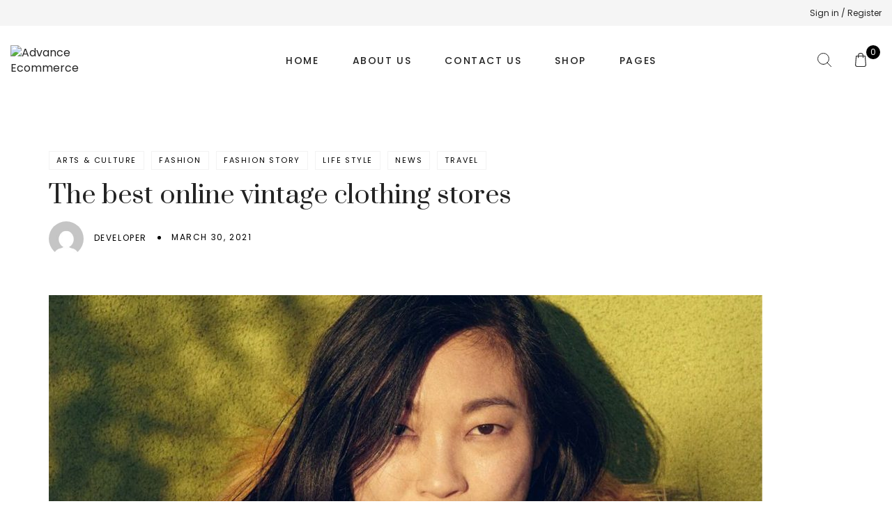

--- FILE ---
content_type: text/html; charset=UTF-8
request_url: https://advanceecomerce.com/index.php/2021/03/30/the-best-online-vintage-clothing-stores/
body_size: 33222
content:
<!DOCTYPE html>

<html lang="en-US" class="no-js">

<head>
	<meta charset="UTF-8">
	<meta name="viewport" content="width=device-width, initial-scale=1" />
	<link rel="profile" href="https://gmpg.org/xfn/11" />
					<script>document.documentElement.className = document.documentElement.className + ' yes-js js_active js'</script>
				<title>The best online vintage clothing stores &#8211; Advance Ecommerce </title>
<meta name='robots' content='max-image-preview:large' />
	<style>img:is([sizes="auto" i], [sizes^="auto," i]) { contain-intrinsic-size: 3000px 1500px }</style>
	<script>window._wca = window._wca || [];</script>
<link rel='dns-prefetch' href='//stats.wp.com' />
<link rel='dns-prefetch' href='//widget.trustpilot.com' />
<link rel='dns-prefetch' href='//fonts.googleapis.com' />
<link rel="alternate" type="application/rss+xml" title="Advance Ecommerce  &raquo; Feed" href="https://advanceecomerce.com/index.php/feed/" />
<link rel="alternate" type="application/rss+xml" title="Advance Ecommerce  &raquo; Comments Feed" href="https://advanceecomerce.com/index.php/comments/feed/" />
<link rel="alternate" type="application/rss+xml" title="Advance Ecommerce  &raquo; The best online vintage clothing stores Comments Feed" href="https://advanceecomerce.com/index.php/2021/03/30/the-best-online-vintage-clothing-stores/feed/" />
<script type="text/javascript">
/* <![CDATA[ */
window._wpemojiSettings = {"baseUrl":"https:\/\/s.w.org\/images\/core\/emoji\/15.0.3\/72x72\/","ext":".png","svgUrl":"https:\/\/s.w.org\/images\/core\/emoji\/15.0.3\/svg\/","svgExt":".svg","source":{"concatemoji":"https:\/\/advanceecomerce.com\/wp-includes\/js\/wp-emoji-release.min.js?ver=6.7.4"}};
/*! This file is auto-generated */
!function(i,n){var o,s,e;function c(e){try{var t={supportTests:e,timestamp:(new Date).valueOf()};sessionStorage.setItem(o,JSON.stringify(t))}catch(e){}}function p(e,t,n){e.clearRect(0,0,e.canvas.width,e.canvas.height),e.fillText(t,0,0);var t=new Uint32Array(e.getImageData(0,0,e.canvas.width,e.canvas.height).data),r=(e.clearRect(0,0,e.canvas.width,e.canvas.height),e.fillText(n,0,0),new Uint32Array(e.getImageData(0,0,e.canvas.width,e.canvas.height).data));return t.every(function(e,t){return e===r[t]})}function u(e,t,n){switch(t){case"flag":return n(e,"\ud83c\udff3\ufe0f\u200d\u26a7\ufe0f","\ud83c\udff3\ufe0f\u200b\u26a7\ufe0f")?!1:!n(e,"\ud83c\uddfa\ud83c\uddf3","\ud83c\uddfa\u200b\ud83c\uddf3")&&!n(e,"\ud83c\udff4\udb40\udc67\udb40\udc62\udb40\udc65\udb40\udc6e\udb40\udc67\udb40\udc7f","\ud83c\udff4\u200b\udb40\udc67\u200b\udb40\udc62\u200b\udb40\udc65\u200b\udb40\udc6e\u200b\udb40\udc67\u200b\udb40\udc7f");case"emoji":return!n(e,"\ud83d\udc26\u200d\u2b1b","\ud83d\udc26\u200b\u2b1b")}return!1}function f(e,t,n){var r="undefined"!=typeof WorkerGlobalScope&&self instanceof WorkerGlobalScope?new OffscreenCanvas(300,150):i.createElement("canvas"),a=r.getContext("2d",{willReadFrequently:!0}),o=(a.textBaseline="top",a.font="600 32px Arial",{});return e.forEach(function(e){o[e]=t(a,e,n)}),o}function t(e){var t=i.createElement("script");t.src=e,t.defer=!0,i.head.appendChild(t)}"undefined"!=typeof Promise&&(o="wpEmojiSettingsSupports",s=["flag","emoji"],n.supports={everything:!0,everythingExceptFlag:!0},e=new Promise(function(e){i.addEventListener("DOMContentLoaded",e,{once:!0})}),new Promise(function(t){var n=function(){try{var e=JSON.parse(sessionStorage.getItem(o));if("object"==typeof e&&"number"==typeof e.timestamp&&(new Date).valueOf()<e.timestamp+604800&&"object"==typeof e.supportTests)return e.supportTests}catch(e){}return null}();if(!n){if("undefined"!=typeof Worker&&"undefined"!=typeof OffscreenCanvas&&"undefined"!=typeof URL&&URL.createObjectURL&&"undefined"!=typeof Blob)try{var e="postMessage("+f.toString()+"("+[JSON.stringify(s),u.toString(),p.toString()].join(",")+"));",r=new Blob([e],{type:"text/javascript"}),a=new Worker(URL.createObjectURL(r),{name:"wpTestEmojiSupports"});return void(a.onmessage=function(e){c(n=e.data),a.terminate(),t(n)})}catch(e){}c(n=f(s,u,p))}t(n)}).then(function(e){for(var t in e)n.supports[t]=e[t],n.supports.everything=n.supports.everything&&n.supports[t],"flag"!==t&&(n.supports.everythingExceptFlag=n.supports.everythingExceptFlag&&n.supports[t]);n.supports.everythingExceptFlag=n.supports.everythingExceptFlag&&!n.supports.flag,n.DOMReady=!1,n.readyCallback=function(){n.DOMReady=!0}}).then(function(){return e}).then(function(){var e;n.supports.everything||(n.readyCallback(),(e=n.source||{}).concatemoji?t(e.concatemoji):e.wpemoji&&e.twemoji&&(t(e.twemoji),t(e.wpemoji)))}))}((window,document),window._wpemojiSettings);
/* ]]> */
</script>

<link rel='stylesheet' id='nova-google-fonts-css' href='//fonts.googleapis.com/css?family=Poppins%3A400%2C200%2C300%2C400%2C500%2C600%2C700%7CPrata%3A400%2C400itatic%2C500%2C500itatic%2C700%2C700itatic%7CPlayfair+Display%3A400%2C400itatic%2C500%2C500itatic%2C700%2C700itatic&#038;subset=latin' type='text/css' media='all' />
<style id='wp-emoji-styles-inline-css' type='text/css'>

	img.wp-smiley, img.emoji {
		display: inline !important;
		border: none !important;
		box-shadow: none !important;
		height: 1em !important;
		width: 1em !important;
		margin: 0 0.07em !important;
		vertical-align: -0.1em !important;
		background: none !important;
		padding: 0 !important;
	}
</style>
<link rel='stylesheet' id='wp-block-library-css' href='https://advanceecomerce.com/wp-includes/css/dist/block-library/style.min.css?ver=6.7.4' type='text/css' media='all' />
<style id='wp-block-library-inline-css' type='text/css'>
.has-text-align-justify{text-align:justify;}
</style>
<link rel='stylesheet' id='jetpack-videopress-video-block-view-css' href='https://advanceecomerce.com/wp-content/plugins/jetpack/jetpack_vendor/automattic/jetpack-videopress/build/block-editor/blocks/video/view.css?minify=false&#038;ver=34ae973733627b74a14e' type='text/css' media='all' />
<link rel='stylesheet' id='mediaelement-css' href='https://advanceecomerce.com/wp-includes/js/mediaelement/mediaelementplayer-legacy.min.css?ver=4.2.17' type='text/css' media='all' />
<link rel='stylesheet' id='wp-mediaelement-css' href='https://advanceecomerce.com/wp-includes/js/mediaelement/wp-mediaelement.min.css?ver=6.7.4' type='text/css' media='all' />
<link rel='stylesheet' id='wc-blocks-vendors-style-css' href='https://advanceecomerce.com/wp-content/plugins/woocommerce/packages/woocommerce-blocks/build/wc-blocks-vendors-style.css?ver=10.2.4' type='text/css' media='all' />
<link rel='stylesheet' id='wc-blocks-style-css' href='https://advanceecomerce.com/wp-content/plugins/woocommerce/packages/woocommerce-blocks/build/wc-blocks-style.css?ver=10.2.4' type='text/css' media='all' />
<link rel='stylesheet' id='jquery-selectBox-css' href='https://advanceecomerce.com/wp-content/plugins/yith-woocommerce-wishlist/assets/css/jquery.selectBox.css?ver=1.2.0' type='text/css' media='all' />
<link rel='stylesheet' id='yith-wcwl-font-awesome-css' href='https://advanceecomerce.com/wp-content/plugins/yith-woocommerce-wishlist/assets/css/font-awesome.css?ver=4.7.0' type='text/css' media='all' />
<link rel='stylesheet' id='woocommerce_prettyPhoto_css-css' href='//advanceecomerce.com/wp-content/plugins/woocommerce/assets/css/prettyPhoto.css?ver=3.1.6' type='text/css' media='all' />
<link rel='stylesheet' id='yith-wcwl-main-css' href='https://advanceecomerce.com/wp-content/plugins/yith-woocommerce-wishlist/assets/css/style.css?ver=3.23.0' type='text/css' media='all' />
<style id='yith-wcwl-main-inline-css' type='text/css'>
.yith-wcwl-share li a{color: #FFFFFF;}.yith-wcwl-share li a:hover{color: #FFFFFF;}.yith-wcwl-share a.facebook{background: #39599E; background-color: #39599E;}.yith-wcwl-share a.facebook:hover{background: #39599E; background-color: #39599E;}.yith-wcwl-share a.twitter{background: #45AFE2; background-color: #45AFE2;}.yith-wcwl-share a.twitter:hover{background: #39599E; background-color: #39599E;}.yith-wcwl-share a.pinterest{background: #AB2E31; background-color: #AB2E31;}.yith-wcwl-share a.pinterest:hover{background: #39599E; background-color: #39599E;}.yith-wcwl-share a.email{background: #FBB102; background-color: #FBB102;}.yith-wcwl-share a.email:hover{background: #39599E; background-color: #39599E;}.yith-wcwl-share a.whatsapp{background: #00A901; background-color: #00A901;}.yith-wcwl-share a.whatsapp:hover{background: #39599E; background-color: #39599E;}
</style>
<style id='classic-theme-styles-inline-css' type='text/css'>
/*! This file is auto-generated */
.wp-block-button__link{color:#fff;background-color:#32373c;border-radius:9999px;box-shadow:none;text-decoration:none;padding:calc(.667em + 2px) calc(1.333em + 2px);font-size:1.125em}.wp-block-file__button{background:#32373c;color:#fff;text-decoration:none}
</style>
<style id='global-styles-inline-css' type='text/css'>
:root{--wp--preset--aspect-ratio--square: 1;--wp--preset--aspect-ratio--4-3: 4/3;--wp--preset--aspect-ratio--3-4: 3/4;--wp--preset--aspect-ratio--3-2: 3/2;--wp--preset--aspect-ratio--2-3: 2/3;--wp--preset--aspect-ratio--16-9: 16/9;--wp--preset--aspect-ratio--9-16: 9/16;--wp--preset--color--black: #000000;--wp--preset--color--cyan-bluish-gray: #abb8c3;--wp--preset--color--white: #ffffff;--wp--preset--color--pale-pink: #f78da7;--wp--preset--color--vivid-red: #cf2e2e;--wp--preset--color--luminous-vivid-orange: #ff6900;--wp--preset--color--luminous-vivid-amber: #fcb900;--wp--preset--color--light-green-cyan: #7bdcb5;--wp--preset--color--vivid-green-cyan: #00d084;--wp--preset--color--pale-cyan-blue: #8ed1fc;--wp--preset--color--vivid-cyan-blue: #0693e3;--wp--preset--color--vivid-purple: #9b51e0;--wp--preset--gradient--vivid-cyan-blue-to-vivid-purple: linear-gradient(135deg,rgba(6,147,227,1) 0%,rgb(155,81,224) 100%);--wp--preset--gradient--light-green-cyan-to-vivid-green-cyan: linear-gradient(135deg,rgb(122,220,180) 0%,rgb(0,208,130) 100%);--wp--preset--gradient--luminous-vivid-amber-to-luminous-vivid-orange: linear-gradient(135deg,rgba(252,185,0,1) 0%,rgba(255,105,0,1) 100%);--wp--preset--gradient--luminous-vivid-orange-to-vivid-red: linear-gradient(135deg,rgba(255,105,0,1) 0%,rgb(207,46,46) 100%);--wp--preset--gradient--very-light-gray-to-cyan-bluish-gray: linear-gradient(135deg,rgb(238,238,238) 0%,rgb(169,184,195) 100%);--wp--preset--gradient--cool-to-warm-spectrum: linear-gradient(135deg,rgb(74,234,220) 0%,rgb(151,120,209) 20%,rgb(207,42,186) 40%,rgb(238,44,130) 60%,rgb(251,105,98) 80%,rgb(254,248,76) 100%);--wp--preset--gradient--blush-light-purple: linear-gradient(135deg,rgb(255,206,236) 0%,rgb(152,150,240) 100%);--wp--preset--gradient--blush-bordeaux: linear-gradient(135deg,rgb(254,205,165) 0%,rgb(254,45,45) 50%,rgb(107,0,62) 100%);--wp--preset--gradient--luminous-dusk: linear-gradient(135deg,rgb(255,203,112) 0%,rgb(199,81,192) 50%,rgb(65,88,208) 100%);--wp--preset--gradient--pale-ocean: linear-gradient(135deg,rgb(255,245,203) 0%,rgb(182,227,212) 50%,rgb(51,167,181) 100%);--wp--preset--gradient--electric-grass: linear-gradient(135deg,rgb(202,248,128) 0%,rgb(113,206,126) 100%);--wp--preset--gradient--midnight: linear-gradient(135deg,rgb(2,3,129) 0%,rgb(40,116,252) 100%);--wp--preset--font-size--small: 13px;--wp--preset--font-size--medium: 20px;--wp--preset--font-size--large: 36px;--wp--preset--font-size--x-large: 42px;--wp--preset--spacing--20: 0.44rem;--wp--preset--spacing--30: 0.67rem;--wp--preset--spacing--40: 1rem;--wp--preset--spacing--50: 1.5rem;--wp--preset--spacing--60: 2.25rem;--wp--preset--spacing--70: 3.38rem;--wp--preset--spacing--80: 5.06rem;--wp--preset--shadow--natural: 6px 6px 9px rgba(0, 0, 0, 0.2);--wp--preset--shadow--deep: 12px 12px 50px rgba(0, 0, 0, 0.4);--wp--preset--shadow--sharp: 6px 6px 0px rgba(0, 0, 0, 0.2);--wp--preset--shadow--outlined: 6px 6px 0px -3px rgba(255, 255, 255, 1), 6px 6px rgba(0, 0, 0, 1);--wp--preset--shadow--crisp: 6px 6px 0px rgba(0, 0, 0, 1);}:where(.is-layout-flex){gap: 0.5em;}:where(.is-layout-grid){gap: 0.5em;}body .is-layout-flex{display: flex;}.is-layout-flex{flex-wrap: wrap;align-items: center;}.is-layout-flex > :is(*, div){margin: 0;}body .is-layout-grid{display: grid;}.is-layout-grid > :is(*, div){margin: 0;}:where(.wp-block-columns.is-layout-flex){gap: 2em;}:where(.wp-block-columns.is-layout-grid){gap: 2em;}:where(.wp-block-post-template.is-layout-flex){gap: 1.25em;}:where(.wp-block-post-template.is-layout-grid){gap: 1.25em;}.has-black-color{color: var(--wp--preset--color--black) !important;}.has-cyan-bluish-gray-color{color: var(--wp--preset--color--cyan-bluish-gray) !important;}.has-white-color{color: var(--wp--preset--color--white) !important;}.has-pale-pink-color{color: var(--wp--preset--color--pale-pink) !important;}.has-vivid-red-color{color: var(--wp--preset--color--vivid-red) !important;}.has-luminous-vivid-orange-color{color: var(--wp--preset--color--luminous-vivid-orange) !important;}.has-luminous-vivid-amber-color{color: var(--wp--preset--color--luminous-vivid-amber) !important;}.has-light-green-cyan-color{color: var(--wp--preset--color--light-green-cyan) !important;}.has-vivid-green-cyan-color{color: var(--wp--preset--color--vivid-green-cyan) !important;}.has-pale-cyan-blue-color{color: var(--wp--preset--color--pale-cyan-blue) !important;}.has-vivid-cyan-blue-color{color: var(--wp--preset--color--vivid-cyan-blue) !important;}.has-vivid-purple-color{color: var(--wp--preset--color--vivid-purple) !important;}.has-black-background-color{background-color: var(--wp--preset--color--black) !important;}.has-cyan-bluish-gray-background-color{background-color: var(--wp--preset--color--cyan-bluish-gray) !important;}.has-white-background-color{background-color: var(--wp--preset--color--white) !important;}.has-pale-pink-background-color{background-color: var(--wp--preset--color--pale-pink) !important;}.has-vivid-red-background-color{background-color: var(--wp--preset--color--vivid-red) !important;}.has-luminous-vivid-orange-background-color{background-color: var(--wp--preset--color--luminous-vivid-orange) !important;}.has-luminous-vivid-amber-background-color{background-color: var(--wp--preset--color--luminous-vivid-amber) !important;}.has-light-green-cyan-background-color{background-color: var(--wp--preset--color--light-green-cyan) !important;}.has-vivid-green-cyan-background-color{background-color: var(--wp--preset--color--vivid-green-cyan) !important;}.has-pale-cyan-blue-background-color{background-color: var(--wp--preset--color--pale-cyan-blue) !important;}.has-vivid-cyan-blue-background-color{background-color: var(--wp--preset--color--vivid-cyan-blue) !important;}.has-vivid-purple-background-color{background-color: var(--wp--preset--color--vivid-purple) !important;}.has-black-border-color{border-color: var(--wp--preset--color--black) !important;}.has-cyan-bluish-gray-border-color{border-color: var(--wp--preset--color--cyan-bluish-gray) !important;}.has-white-border-color{border-color: var(--wp--preset--color--white) !important;}.has-pale-pink-border-color{border-color: var(--wp--preset--color--pale-pink) !important;}.has-vivid-red-border-color{border-color: var(--wp--preset--color--vivid-red) !important;}.has-luminous-vivid-orange-border-color{border-color: var(--wp--preset--color--luminous-vivid-orange) !important;}.has-luminous-vivid-amber-border-color{border-color: var(--wp--preset--color--luminous-vivid-amber) !important;}.has-light-green-cyan-border-color{border-color: var(--wp--preset--color--light-green-cyan) !important;}.has-vivid-green-cyan-border-color{border-color: var(--wp--preset--color--vivid-green-cyan) !important;}.has-pale-cyan-blue-border-color{border-color: var(--wp--preset--color--pale-cyan-blue) !important;}.has-vivid-cyan-blue-border-color{border-color: var(--wp--preset--color--vivid-cyan-blue) !important;}.has-vivid-purple-border-color{border-color: var(--wp--preset--color--vivid-purple) !important;}.has-vivid-cyan-blue-to-vivid-purple-gradient-background{background: var(--wp--preset--gradient--vivid-cyan-blue-to-vivid-purple) !important;}.has-light-green-cyan-to-vivid-green-cyan-gradient-background{background: var(--wp--preset--gradient--light-green-cyan-to-vivid-green-cyan) !important;}.has-luminous-vivid-amber-to-luminous-vivid-orange-gradient-background{background: var(--wp--preset--gradient--luminous-vivid-amber-to-luminous-vivid-orange) !important;}.has-luminous-vivid-orange-to-vivid-red-gradient-background{background: var(--wp--preset--gradient--luminous-vivid-orange-to-vivid-red) !important;}.has-very-light-gray-to-cyan-bluish-gray-gradient-background{background: var(--wp--preset--gradient--very-light-gray-to-cyan-bluish-gray) !important;}.has-cool-to-warm-spectrum-gradient-background{background: var(--wp--preset--gradient--cool-to-warm-spectrum) !important;}.has-blush-light-purple-gradient-background{background: var(--wp--preset--gradient--blush-light-purple) !important;}.has-blush-bordeaux-gradient-background{background: var(--wp--preset--gradient--blush-bordeaux) !important;}.has-luminous-dusk-gradient-background{background: var(--wp--preset--gradient--luminous-dusk) !important;}.has-pale-ocean-gradient-background{background: var(--wp--preset--gradient--pale-ocean) !important;}.has-electric-grass-gradient-background{background: var(--wp--preset--gradient--electric-grass) !important;}.has-midnight-gradient-background{background: var(--wp--preset--gradient--midnight) !important;}.has-small-font-size{font-size: var(--wp--preset--font-size--small) !important;}.has-medium-font-size{font-size: var(--wp--preset--font-size--medium) !important;}.has-large-font-size{font-size: var(--wp--preset--font-size--large) !important;}.has-x-large-font-size{font-size: var(--wp--preset--font-size--x-large) !important;}
:where(.wp-block-post-template.is-layout-flex){gap: 1.25em;}:where(.wp-block-post-template.is-layout-grid){gap: 1.25em;}
:where(.wp-block-columns.is-layout-flex){gap: 2em;}:where(.wp-block-columns.is-layout-grid){gap: 2em;}
:root :where(.wp-block-pullquote){font-size: 1.5em;line-height: 1.6;}
</style>
<link rel='stylesheet' id='contact-form-7-css' href='https://advanceecomerce.com/wp-content/plugins/contact-form-7/includes/css/styles.css?ver=5.7.7' type='text/css' media='all' />
<link rel='stylesheet' id='novaworks_plugin_fontend-css' href='https://advanceecomerce.com/wp-content/plugins/novaworks/public/css/frontend.css?ver=1.0.0' type='text/css' media='all' />
<style id='woocommerce-inline-inline-css' type='text/css'>
.woocommerce form .form-row .required { visibility: visible; }
</style>
<link rel='stylesheet' id='novaworks-icons-css' href='https://advanceecomerce.com/wp-content/themes/juliette/assets/icon-fonts/core/css/style.css?ver=1.1.0' type='text/css' media='all' />
<link rel='stylesheet' id='select2-css' href='https://advanceecomerce.com/wp-content/plugins/woocommerce/assets/css/select2.css?ver=7.8.2' type='text/css' media='all' />
<link rel='stylesheet' id='fontawesome-pro-css' href='https://advanceecomerce.com/wp-content/themes/juliette/assets/vendor/fontawesome-pro/css/all.css?ver=5.1.0' type='text/css' media='all' />
<link rel='stylesheet' id='nova-juliette-styles-css' href='https://advanceecomerce.com/wp-content/themes/juliette/assets/css/app.css?ver=1.1.0' type='text/css' media='all' />
<link rel='stylesheet' id='nova-default-fonts-css' href='https://advanceecomerce.com/wp-content/themes/juliette/inc/fonts/default.css?ver=1.1.0' type='text/css' media='all' />
<link rel='stylesheet' id='jetpack_css-css' href='https://advanceecomerce.com/wp-content/plugins/jetpack/css/jetpack.css?ver=12.4.1' type='text/css' media='all' />
<script type="text/template" id="tmpl-variation-template">
	<div class="woocommerce-variation-description">{{{ data.variation.variation_description }}}</div>
	<div class="woocommerce-variation-price">{{{ data.variation.price_html }}}</div>
	<div class="woocommerce-variation-availability">{{{ data.variation.availability_html }}}</div>
</script>
<script type="text/template" id="tmpl-unavailable-variation-template">
	<p>Sorry, this product is unavailable. Please choose a different combination.</p>
</script>
<script type="text/javascript" src="https://advanceecomerce.com/wp-includes/js/dist/hooks.min.js?ver=4d63a3d491d11ffd8ac6" id="wp-hooks-js"></script>
<script type="text/javascript" src="https://stats.wp.com/w.js?ver=202603" id="woo-tracks-js"></script>
<script type="text/javascript" src="https://advanceecomerce.com/wp-includes/js/jquery/jquery.min.js?ver=3.7.1" id="jquery-core-js"></script>
<script type="text/javascript" src="https://advanceecomerce.com/wp-includes/js/jquery/jquery-migrate.min.js?ver=3.4.1" id="jquery-migrate-js"></script>
<script type="text/javascript" id="tp-js-js-extra">
/* <![CDATA[ */
var trustpilot_settings = {"key":"TVU9u76q15yHP7T1","TrustpilotScriptUrl":"https:\/\/invitejs.trustpilot.com\/tp.min.js","IntegrationAppUrl":"\/\/ecommscript-integrationapp.trustpilot.com","PreviewScriptUrl":"\/\/ecommplugins-scripts.trustpilot.com\/v2.1\/js\/preview.min.js","PreviewCssUrl":"\/\/ecommplugins-scripts.trustpilot.com\/v2.1\/css\/preview.min.css","PreviewWPCssUrl":"\/\/ecommplugins-scripts.trustpilot.com\/v2.1\/css\/preview_wp.css","WidgetScriptUrl":"\/\/widget.trustpilot.com\/bootstrap\/v5\/tp.widget.bootstrap.min.js"};
/* ]]> */
</script>
<script type="text/javascript" src="https://advanceecomerce.com/wp-content/plugins/trustpilot-reviews/review/assets/js/headerScript.min.js?ver=1.0&#039; async=&#039;async" id="tp-js-js"></script>
<script type="text/javascript" src="//widget.trustpilot.com/bootstrap/v5/tp.widget.bootstrap.min.js?ver=1.0&#039; async=&#039;async" id="widget-bootstrap-js"></script>
<script type="text/javascript" id="trustbox-js-extra">
/* <![CDATA[ */
var trustbox_settings = {"page":null,"sku":null,"name":null};
var trustpilot_trustbox_settings = {"trustboxes":[{"enabled":"enabled","snippet":"[base64]","customizations":"[base64]","defaults":"[base64]","page":"landing","position":"before","corner":"top: #{Y}px; left: #{X}px;","paddingx":"0","paddingy":"50","zindex":"1000","clear":"both","xpaths":"[base64]","sku":"TRUSTPILOT_SKU_VALUE_16027,","name":"Paper Shredder With1hr Continous Operation","widgetName":"Review Collector","repeatable":false,"uuid":"48080972-e9aa-3cb0-4972-6e9710ac3d79","error":null,"repeatXpath":{"xpathById":{"prefix":"id(\"post-2833\")\/DIV[1]\/DIV[1]\/","suffix":"\/DIV[1]\/DIV[1]\/DIV[1]\/DIV[1]\/DIV[1]\/DIV[1]\/DIV[1]"},"xpathFromRoot":{"prefix":"\/HTML[1]\/BODY[1]\/DIV[2]\/DIV[3]\/DIV[1]\/DIV[1]\/DIV[1]\/DIV[1]\/ARTICLE[1]\/DIV[1]\/DIV[1]\/","suffix":"\/DIV[1]\/DIV[1]\/DIV[1]\/DIV[1]\/DIV[1]\/DIV[1]\/DIV[1]"}},"width":"100%","height":"52px","locale":"en-US"}]};
/* ]]> */
</script>
<script type="text/javascript" src="https://advanceecomerce.com/wp-content/plugins/trustpilot-reviews/review/assets/js/trustBoxScript.min.js?ver=1.0&#039; async=&#039;async" id="trustbox-js"></script>
<script type="text/javascript" id="WCPAY_ASSETS-js-extra">
/* <![CDATA[ */
var wcpayAssets = {"url":"https:\/\/advanceecomerce.com\/wp-content\/plugins\/woocommerce-payments\/dist\/"};
/* ]]> */
</script>
<script defer type="text/javascript" src="https://stats.wp.com/s-202603.js" id="woocommerce-analytics-js"></script>
<link rel="https://api.w.org/" href="https://advanceecomerce.com/index.php/wp-json/" /><link rel="alternate" title="JSON" type="application/json" href="https://advanceecomerce.com/index.php/wp-json/wp/v2/posts/848" /><link rel="EditURI" type="application/rsd+xml" title="RSD" href="https://advanceecomerce.com/xmlrpc.php?rsd" />
<meta name="generator" content="WordPress 6.7.4" />
<meta name="generator" content="WooCommerce 7.8.2" />
<link rel="canonical" href="https://advanceecomerce.com/index.php/2021/03/30/the-best-online-vintage-clothing-stores/" />
<link rel='shortlink' href='https://advanceecomerce.com/?p=848' />
<link rel="alternate" title="oEmbed (JSON)" type="application/json+oembed" href="https://advanceecomerce.com/index.php/wp-json/oembed/1.0/embed?url=https%3A%2F%2Fadvanceecomerce.com%2Findex.php%2F2021%2F03%2F30%2Fthe-best-online-vintage-clothing-stores%2F" />
<link rel="alternate" title="oEmbed (XML)" type="text/xml+oembed" href="https://advanceecomerce.com/index.php/wp-json/oembed/1.0/embed?url=https%3A%2F%2Fadvanceecomerce.com%2Findex.php%2F2021%2F03%2F30%2Fthe-best-online-vintage-clothing-stores%2F&#038;format=xml" />
<meta name="pinterest-rich-pin" content="false" />    <script>
        var nova_ajax_url = 'https://advanceecomerce.com/wp-admin/admin-ajax.php';
    </script>
<link rel="pingback" href="https://advanceecomerce.com/xmlrpc.php">	<noscript><style>.woocommerce-product-gallery{ opacity: 1 !important; }</style></noscript>
	<meta name="generator" content="Elementor 3.14.1; features: e_dom_optimization, e_optimized_assets_loading, e_optimized_css_loading, a11y_improvements, additional_custom_breakpoints; settings: css_print_method-external, google_font-enabled, font_display-swap">
<meta name="generator" content="Powered by Slider Revolution 6.6.14 - responsive, Mobile-Friendly Slider Plugin for WordPress with comfortable drag and drop interface." />
<style>
:root {
  --site-bg-color: #FFF;
  --site-font-size: 16px;
  --site-text-color: #242424;
  --site-heading-color: #242424;
  --site-accent-color: #000000;
  --site-accent-color-2: #000000;
  --site-border-color: #F3F3F3;
  --site-link-color: #000;
  --site-link-hover-color: #3C3C3C;
  --site-width: 1440px;
  --site-main-font: 'Poppins', sans-serif;
  --site-s-font: 'Playfair Display', sans-serif;
  --site-secondary-font: 'Prata', serif;
  --site-accent-color-overlay: rgba(0,0,0,0.85);
  --site-accent-color-90: rgba(0,0,0,0.9);
  --site-accent-color-2-bg: rgba(0,0,0,0.3);

  --site-ultra-light: rgba(36,36,36,0.1);
  --site-max-light: rgba(36,36,36,0.25);

  --site-wc-price: rgba(36,36,36,0.8);
  --site-wc-price-old: rgba(36,36,36,0.5);

  --site-primary-button-color: #242424;
  --site-secondary-button-color: #3C3C3C;
  --site-top-bar-bg-color: #F5F5F5;
  --site-top-bar-text-color: #242424;
  --site-top-bar-heading-color: #242424;
  --site-top-bar-accent-color: #000;
  --site-top-bar-border-color: #F5F5F5;
  --site-top-bar-font-size: 12px;

  --site-header-height: 100px;
  --site-header-logo-width: 181px;
  --site-header-bg-color: #fff;
  --site-header-bg-color-2: #F6F6F6;
  --site-header-text-color: #242424;
  --site-header-accent-color: #ECE3D4;
  --site-header-font-size: 16px;
  --site-header-border-color: rgba(36,36,36,0.15);

  --site-main-menu-bg-color: #FFF;
  --site-main-menu-text-color: #242424;
  --site-main-menu-accent-color: #000;
  --site-main-menu-border-color: #DEDEDE;

  --mobile-header-bg-color: #fff;
  --mobile-header-text-color: #000;
  --mobile-pre-header-bg-color: #000;
  --mobile-pre-header-text-color: #fff;
  --mobile-pre-header-border-color: rgba(255,255,255,0.2);

  --page-header-bg-color: #F6F6F6;
  --page-header-text-color: #616161;
  --page-header-heading-color: #000;

  --dropdown-bg-color: #fff;
  --dropdown-text-color: #000;
  --dropdown-accent-color: #ECE3D4;
  --dropdown-secondary-color: rgba(0,0,0,0.7);
  --dropdown-grey-color: rgba(0,0,0,0.5);
  --dropdown-border-color: rgba(0,0,0,0.15);

  --site-blog-background-color: #F6F6F6;

  --site-footer-bg-color: #000;
  --site-footer-text-color: #fff;
  --site-footer-heading-color: #fff;
  --site-footer-border-color: rgba(255,255,255,0.15);
}
.styling__quickview {
  --qv-bg-color: #fff;
  --qv-text-color: #616161;
  --qv-heading-color: #000;
  --qv-border-color: rgba(0,0,0,0.15);
}
.error-404 {
  --p404-text-color: #000;
}
/********************************************************************/
/* Shop *************************************************************/
/********************************************************************/

</style>
<link rel="icon" href="https://advanceecomerce.com/wp-content/uploads/2021/02/cropped-Black-and-Yellow-Cart-Retail-Logo-1-32x32.png" sizes="32x32" />
<link rel="icon" href="https://advanceecomerce.com/wp-content/uploads/2021/02/cropped-Black-and-Yellow-Cart-Retail-Logo-1-192x192.png" sizes="192x192" />
<link rel="apple-touch-icon" href="https://advanceecomerce.com/wp-content/uploads/2021/02/cropped-Black-and-Yellow-Cart-Retail-Logo-1-180x180.png" />
<meta name="msapplication-TileImage" content="https://advanceecomerce.com/wp-content/uploads/2021/02/cropped-Black-and-Yellow-Cart-Retail-Logo-1-270x270.png" />
<script>function setREVStartSize(e){
			//window.requestAnimationFrame(function() {
				window.RSIW = window.RSIW===undefined ? window.innerWidth : window.RSIW;
				window.RSIH = window.RSIH===undefined ? window.innerHeight : window.RSIH;
				try {
					var pw = document.getElementById(e.c).parentNode.offsetWidth,
						newh;
					pw = pw===0 || isNaN(pw) || (e.l=="fullwidth" || e.layout=="fullwidth") ? window.RSIW : pw;
					e.tabw = e.tabw===undefined ? 0 : parseInt(e.tabw);
					e.thumbw = e.thumbw===undefined ? 0 : parseInt(e.thumbw);
					e.tabh = e.tabh===undefined ? 0 : parseInt(e.tabh);
					e.thumbh = e.thumbh===undefined ? 0 : parseInt(e.thumbh);
					e.tabhide = e.tabhide===undefined ? 0 : parseInt(e.tabhide);
					e.thumbhide = e.thumbhide===undefined ? 0 : parseInt(e.thumbhide);
					e.mh = e.mh===undefined || e.mh=="" || e.mh==="auto" ? 0 : parseInt(e.mh,0);
					if(e.layout==="fullscreen" || e.l==="fullscreen")
						newh = Math.max(e.mh,window.RSIH);
					else{
						e.gw = Array.isArray(e.gw) ? e.gw : [e.gw];
						for (var i in e.rl) if (e.gw[i]===undefined || e.gw[i]===0) e.gw[i] = e.gw[i-1];
						e.gh = e.el===undefined || e.el==="" || (Array.isArray(e.el) && e.el.length==0)? e.gh : e.el;
						e.gh = Array.isArray(e.gh) ? e.gh : [e.gh];
						for (var i in e.rl) if (e.gh[i]===undefined || e.gh[i]===0) e.gh[i] = e.gh[i-1];
											
						var nl = new Array(e.rl.length),
							ix = 0,
							sl;
						e.tabw = e.tabhide>=pw ? 0 : e.tabw;
						e.thumbw = e.thumbhide>=pw ? 0 : e.thumbw;
						e.tabh = e.tabhide>=pw ? 0 : e.tabh;
						e.thumbh = e.thumbhide>=pw ? 0 : e.thumbh;
						for (var i in e.rl) nl[i] = e.rl[i]<window.RSIW ? 0 : e.rl[i];
						sl = nl[0];
						for (var i in nl) if (sl>nl[i] && nl[i]>0) { sl = nl[i]; ix=i;}
						var m = pw>(e.gw[ix]+e.tabw+e.thumbw) ? 1 : (pw-(e.tabw+e.thumbw)) / (e.gw[ix]);
						newh =  (e.gh[ix] * m) + (e.tabh + e.thumbh);
					}
					var el = document.getElementById(e.c);
					if (el!==null && el) el.style.height = newh+"px";
					el = document.getElementById(e.c+"_wrapper");
					if (el!==null && el) {
						el.style.height = newh+"px";
						el.style.display = "block";
					}
				} catch(e){
					console.log("Failure at Presize of Slider:" + e)
				}
			//});
		  };</script>
<style id="kirki-inline-styles">/* devanagari */
@font-face {
  font-family: 'Poppins';
  font-style: normal;
  font-weight: 400;
  font-display: swap;
  src: url(https://advanceecomerce.com/wp-content/fonts/poppins/font) format('woff');
  unicode-range: U+0900-097F, U+1CD0-1CF9, U+200C-200D, U+20A8, U+20B9, U+20F0, U+25CC, U+A830-A839, U+A8E0-A8FF, U+11B00-11B09;
}
/* latin-ext */
@font-face {
  font-family: 'Poppins';
  font-style: normal;
  font-weight: 400;
  font-display: swap;
  src: url(https://advanceecomerce.com/wp-content/fonts/poppins/font) format('woff');
  unicode-range: U+0100-02BA, U+02BD-02C5, U+02C7-02CC, U+02CE-02D7, U+02DD-02FF, U+0304, U+0308, U+0329, U+1D00-1DBF, U+1E00-1E9F, U+1EF2-1EFF, U+2020, U+20A0-20AB, U+20AD-20C0, U+2113, U+2C60-2C7F, U+A720-A7FF;
}
/* latin */
@font-face {
  font-family: 'Poppins';
  font-style: normal;
  font-weight: 400;
  font-display: swap;
  src: url(https://advanceecomerce.com/wp-content/fonts/poppins/font) format('woff');
  unicode-range: U+0000-00FF, U+0131, U+0152-0153, U+02BB-02BC, U+02C6, U+02DA, U+02DC, U+0304, U+0308, U+0329, U+2000-206F, U+20AC, U+2122, U+2191, U+2193, U+2212, U+2215, U+FEFF, U+FFFD;
}/* cyrillic-ext */
@font-face {
  font-family: 'Prata';
  font-style: normal;
  font-weight: 400;
  font-display: swap;
  src: url(https://advanceecomerce.com/wp-content/fonts/prata/font) format('woff');
  unicode-range: U+0460-052F, U+1C80-1C8A, U+20B4, U+2DE0-2DFF, U+A640-A69F, U+FE2E-FE2F;
}
/* cyrillic */
@font-face {
  font-family: 'Prata';
  font-style: normal;
  font-weight: 400;
  font-display: swap;
  src: url(https://advanceecomerce.com/wp-content/fonts/prata/font) format('woff');
  unicode-range: U+0301, U+0400-045F, U+0490-0491, U+04B0-04B1, U+2116;
}
/* vietnamese */
@font-face {
  font-family: 'Prata';
  font-style: normal;
  font-weight: 400;
  font-display: swap;
  src: url(https://advanceecomerce.com/wp-content/fonts/prata/font) format('woff');
  unicode-range: U+0102-0103, U+0110-0111, U+0128-0129, U+0168-0169, U+01A0-01A1, U+01AF-01B0, U+0300-0301, U+0303-0304, U+0308-0309, U+0323, U+0329, U+1EA0-1EF9, U+20AB;
}
/* latin */
@font-face {
  font-family: 'Prata';
  font-style: normal;
  font-weight: 400;
  font-display: swap;
  src: url(https://advanceecomerce.com/wp-content/fonts/prata/font) format('woff');
  unicode-range: U+0000-00FF, U+0131, U+0152-0153, U+02BB-02BC, U+02C6, U+02DA, U+02DC, U+0304, U+0308, U+0329, U+2000-206F, U+20AC, U+2122, U+2191, U+2193, U+2212, U+2215, U+FEFF, U+FFFD;
}/* devanagari */
@font-face {
  font-family: 'Poppins';
  font-style: normal;
  font-weight: 400;
  font-display: swap;
  src: url(https://advanceecomerce.com/wp-content/fonts/poppins/font) format('woff');
  unicode-range: U+0900-097F, U+1CD0-1CF9, U+200C-200D, U+20A8, U+20B9, U+20F0, U+25CC, U+A830-A839, U+A8E0-A8FF, U+11B00-11B09;
}
/* latin-ext */
@font-face {
  font-family: 'Poppins';
  font-style: normal;
  font-weight: 400;
  font-display: swap;
  src: url(https://advanceecomerce.com/wp-content/fonts/poppins/font) format('woff');
  unicode-range: U+0100-02BA, U+02BD-02C5, U+02C7-02CC, U+02CE-02D7, U+02DD-02FF, U+0304, U+0308, U+0329, U+1D00-1DBF, U+1E00-1E9F, U+1EF2-1EFF, U+2020, U+20A0-20AB, U+20AD-20C0, U+2113, U+2C60-2C7F, U+A720-A7FF;
}
/* latin */
@font-face {
  font-family: 'Poppins';
  font-style: normal;
  font-weight: 400;
  font-display: swap;
  src: url(https://advanceecomerce.com/wp-content/fonts/poppins/font) format('woff');
  unicode-range: U+0000-00FF, U+0131, U+0152-0153, U+02BB-02BC, U+02C6, U+02DA, U+02DC, U+0304, U+0308, U+0329, U+2000-206F, U+20AC, U+2122, U+2191, U+2193, U+2212, U+2215, U+FEFF, U+FFFD;
}/* cyrillic-ext */
@font-face {
  font-family: 'Prata';
  font-style: normal;
  font-weight: 400;
  font-display: swap;
  src: url(https://advanceecomerce.com/wp-content/fonts/prata/font) format('woff');
  unicode-range: U+0460-052F, U+1C80-1C8A, U+20B4, U+2DE0-2DFF, U+A640-A69F, U+FE2E-FE2F;
}
/* cyrillic */
@font-face {
  font-family: 'Prata';
  font-style: normal;
  font-weight: 400;
  font-display: swap;
  src: url(https://advanceecomerce.com/wp-content/fonts/prata/font) format('woff');
  unicode-range: U+0301, U+0400-045F, U+0490-0491, U+04B0-04B1, U+2116;
}
/* vietnamese */
@font-face {
  font-family: 'Prata';
  font-style: normal;
  font-weight: 400;
  font-display: swap;
  src: url(https://advanceecomerce.com/wp-content/fonts/prata/font) format('woff');
  unicode-range: U+0102-0103, U+0110-0111, U+0128-0129, U+0168-0169, U+01A0-01A1, U+01AF-01B0, U+0300-0301, U+0303-0304, U+0308-0309, U+0323, U+0329, U+1EA0-1EF9, U+20AB;
}
/* latin */
@font-face {
  font-family: 'Prata';
  font-style: normal;
  font-weight: 400;
  font-display: swap;
  src: url(https://advanceecomerce.com/wp-content/fonts/prata/font) format('woff');
  unicode-range: U+0000-00FF, U+0131, U+0152-0153, U+02BB-02BC, U+02C6, U+02DA, U+02DC, U+0304, U+0308, U+0329, U+2000-206F, U+20AC, U+2122, U+2191, U+2193, U+2212, U+2215, U+FEFF, U+FFFD;
}/* devanagari */
@font-face {
  font-family: 'Poppins';
  font-style: normal;
  font-weight: 400;
  font-display: swap;
  src: url(https://advanceecomerce.com/wp-content/fonts/poppins/font) format('woff');
  unicode-range: U+0900-097F, U+1CD0-1CF9, U+200C-200D, U+20A8, U+20B9, U+20F0, U+25CC, U+A830-A839, U+A8E0-A8FF, U+11B00-11B09;
}
/* latin-ext */
@font-face {
  font-family: 'Poppins';
  font-style: normal;
  font-weight: 400;
  font-display: swap;
  src: url(https://advanceecomerce.com/wp-content/fonts/poppins/font) format('woff');
  unicode-range: U+0100-02BA, U+02BD-02C5, U+02C7-02CC, U+02CE-02D7, U+02DD-02FF, U+0304, U+0308, U+0329, U+1D00-1DBF, U+1E00-1E9F, U+1EF2-1EFF, U+2020, U+20A0-20AB, U+20AD-20C0, U+2113, U+2C60-2C7F, U+A720-A7FF;
}
/* latin */
@font-face {
  font-family: 'Poppins';
  font-style: normal;
  font-weight: 400;
  font-display: swap;
  src: url(https://advanceecomerce.com/wp-content/fonts/poppins/font) format('woff');
  unicode-range: U+0000-00FF, U+0131, U+0152-0153, U+02BB-02BC, U+02C6, U+02DA, U+02DC, U+0304, U+0308, U+0329, U+2000-206F, U+20AC, U+2122, U+2191, U+2193, U+2212, U+2215, U+FEFF, U+FFFD;
}/* cyrillic-ext */
@font-face {
  font-family: 'Prata';
  font-style: normal;
  font-weight: 400;
  font-display: swap;
  src: url(https://advanceecomerce.com/wp-content/fonts/prata/font) format('woff');
  unicode-range: U+0460-052F, U+1C80-1C8A, U+20B4, U+2DE0-2DFF, U+A640-A69F, U+FE2E-FE2F;
}
/* cyrillic */
@font-face {
  font-family: 'Prata';
  font-style: normal;
  font-weight: 400;
  font-display: swap;
  src: url(https://advanceecomerce.com/wp-content/fonts/prata/font) format('woff');
  unicode-range: U+0301, U+0400-045F, U+0490-0491, U+04B0-04B1, U+2116;
}
/* vietnamese */
@font-face {
  font-family: 'Prata';
  font-style: normal;
  font-weight: 400;
  font-display: swap;
  src: url(https://advanceecomerce.com/wp-content/fonts/prata/font) format('woff');
  unicode-range: U+0102-0103, U+0110-0111, U+0128-0129, U+0168-0169, U+01A0-01A1, U+01AF-01B0, U+0300-0301, U+0303-0304, U+0308-0309, U+0323, U+0329, U+1EA0-1EF9, U+20AB;
}
/* latin */
@font-face {
  font-family: 'Prata';
  font-style: normal;
  font-weight: 400;
  font-display: swap;
  src: url(https://advanceecomerce.com/wp-content/fonts/prata/font) format('woff');
  unicode-range: U+0000-00FF, U+0131, U+0152-0153, U+02BB-02BC, U+02C6, U+02DA, U+02DC, U+0304, U+0308, U+0329, U+2000-206F, U+20AC, U+2122, U+2191, U+2193, U+2212, U+2215, U+FEFF, U+FFFD;
}</style><style id="wpforms-css-vars-root">
				:root {
					--wpforms-field-border-radius: 3px;
--wpforms-field-background-color: #ffffff;
--wpforms-field-border-color: rgba( 0, 0, 0, 0.25 );
--wpforms-field-text-color: rgba( 0, 0, 0, 0.7 );
--wpforms-label-color: rgba( 0, 0, 0, 0.85 );
--wpforms-label-sublabel-color: rgba( 0, 0, 0, 0.55 );
--wpforms-label-error-color: #d63637;
--wpforms-button-border-radius: 3px;
--wpforms-button-background-color: #066aab;
--wpforms-button-text-color: #ffffff;
--wpforms-field-size-input-height: 43px;
--wpforms-field-size-input-spacing: 15px;
--wpforms-field-size-font-size: 16px;
--wpforms-field-size-line-height: 19px;
--wpforms-field-size-padding-h: 14px;
--wpforms-field-size-checkbox-size: 16px;
--wpforms-field-size-sublabel-spacing: 5px;
--wpforms-field-size-icon-size: 1;
--wpforms-label-size-font-size: 16px;
--wpforms-label-size-line-height: 19px;
--wpforms-label-size-sublabel-font-size: 14px;
--wpforms-label-size-sublabel-line-height: 17px;
--wpforms-button-size-font-size: 17px;
--wpforms-button-size-height: 41px;
--wpforms-button-size-padding-h: 15px;
--wpforms-button-size-margin-top: 10px;

				}
			</style></head>

<body class="post-template-default single single-post postid-848 single-format-standard theme-juliette woocommerce-no-js elementor-default elementor-kit-6 topbar-enabled blog-layout-1 blog-sidebar-active blog-sidebar-right  product_preset_style_1">
				<div class="site-wrapper">
									<div id="topbar" class="nova-topbar">
	<div class="nova-container nova-topbar__inner">
		<div class="nova-topbar__right">
  <ul class="nova-topbar__right--action">
              <li class="account-mn">
        <a href="https://advanceecomerce.com/index.php/my-account-2/">
          Sign in / Register        </a>
      </li>
                      </ul>
</div>
	</div>
</div>
						<header id="masthead" class="nova-header header-type-3 header-static menu-center headroom">
	<div class="nova-container align-middle">
		<div class="header-left-items header-items">
			<div class="nova-header__branding header-branding site-secondary-font">

			
				<div class="site-logo">
					<a href="https://advanceecomerce.com/" rel="home">
						<img class="logo-dark" src="https://advanceecomerce.com/wp-content/uploads/2021/02/Black-and-Yellow-Cart-Retail-Logo-e1689627401758.png" title="Advance Ecommerce " alt="Advance Ecommerce ">
						<img class="logo-light" src="https://advanceecomerce.com/wp-content/uploads/2021/02/Black-and-Yellow-Cart-Retail-Logo-e1689627401758.png" title="Advance Ecommerce " alt="Advance Ecommerce ">
					</a>
				</div>

			
		</div>
		</div>
		<div class="header-center-items header-items has-menu">
			<nav class="main-navigation header-primary-nav"><ul id="menu-main-menu" class="menu nav-menu"><li id="menu-item-16120" class="menu-item menu-item-type-post_type menu-item-object-page menu-item-home menu-item-16120"><a href="https://advanceecomerce.com/">Home</a></li>
<li id="menu-item-16138" class="menu-item menu-item-type-post_type menu-item-object-page menu-item-16138"><a href="https://advanceecomerce.com/index.php/about-us/">About Us</a></li>
<li id="menu-item-16127" class="menu-item menu-item-type-post_type menu-item-object-page menu-item-16127"><a href="https://advanceecomerce.com/index.php/contact-us-2/">Contact Us</a></li>
<li id="menu-item-16124" class="menu-item menu-item-type-post_type menu-item-object-page menu-item-has-children menu-item-16124"><a href="https://advanceecomerce.com/index.php/shop-2/">Shop</a>
<ul class="sub-menu">
	<li id="menu-item-16121" class="menu-item menu-item-type-post_type menu-item-object-page menu-item-16121"><a href="https://advanceecomerce.com/index.php/cart-2/">Cart</a></li>
	<li id="menu-item-16122" class="menu-item menu-item-type-post_type menu-item-object-page menu-item-16122"><a href="https://advanceecomerce.com/index.php/checkout-2/">Checkout</a></li>
	<li id="menu-item-16123" class="menu-item menu-item-type-post_type menu-item-object-page menu-item-16123"><a href="https://advanceecomerce.com/index.php/my-account-2/">My account</a></li>
</ul>
</li>
<li id="menu-item-16125" class="menu-item menu-item-type-custom menu-item-object-custom menu-item-has-children menu-item-16125"><a href="#">Pages</a>
<ul class="sub-menu">
	<li id="menu-item-16117" class="menu-item menu-item-type-post_type menu-item-object-page menu-item-16117"><a href="https://advanceecomerce.com/index.php/shipping-policy/">Shipping Policy</a></li>
	<li id="menu-item-16116" class="menu-item menu-item-type-post_type menu-item-object-page menu-item-16116"><a href="https://advanceecomerce.com/index.php/refund-policy/">Refund Policy</a></li>
</ul>
</li>
</ul></nav>		</div>
		<div class="header-right-items header-items">
			<div class="nova-header__right-action">
				<ul class="actions">
																<li class="header-search">
							<a data-toggle="headerSearchModal">
								<svg class="svg-icon svg-menu-search">
								 <use xlink:href="#juliette-search"></use>
								</svg>
							</a>
							<div class="full reveal search-reveal" id="headerSearchModal" data-reveal>
  <div class="site-search full-screen">
    <div class="header-search">

                    
				<form class="header_search_form" role="search" method="get" action="https://advanceecomerce.com/">
					<div class="header_search_form_inner">
					<div class="header_search_input_wrapper">
						<input
							name="s"
							id="search_865"
							class="header_search_input"
							type="search"
							autocomplete="off"
							value=""
							data-min-chars="3"
							placeholder="Product Search"
							/>

							<input type="hidden" name="post_type" value="product" />
					</div><div class="header_search_button_wrapper">
											<button class="header_search_button" type="submit">
											<svg class="juliette-btn-search">
											 <use xlink:href="#juliette-btn-search"></use>
											</svg>
											</button>
										</div>
					</div>
					<div class="header_search_ajax_loading">
						<span></span>
					</div>
					<div class="header_search_ajax_results_wrapper">
						<div class="header_search_ajax_results">
							<div class="header_search_icon">
							<svg class="juliette-search-product-icon">
								<use xlink:href="#juliette-search-product-icon"></use>
							</svg>
							</div></div>
					</div>
				</form>        
        <button class="close-button" aria-label="Close menu" type="button" data-close>
          <svg class="juliette-close-canvas">
            <use xlink:href="#juliette-close-canvas"></use>
          </svg>
        </button>

    </div>
  </div>
</div>
						</li>
																										<li class="header-cart">
									<a data-toggle="MiniCartCanvas">
										<div class="header-cart-box">
											<svg class="svg-icon svg-bag-icon">
											 <use xlink:href="#juliette-bag"></use>
											</svg>
											<div class="count-badge js_count_bag_item">0</div>
										</div>
									</a>
								</li>
																				</ul>
			</div>
		</div>
	</div>
</header>
			<div class="header-mobiles-wrapper mobile-header-type-3">
	<header id="header-mobile" class="header-mobiles">
				<div class="header-mobiles-menu">

			<a data-toggle="MenuOffCanvas">
				<svg class="juliette-burger-menu">
			 		<use xlink:href="#juliette-burger-menu"></use>
				</svg>
			</a>

		</div>
				<div class="header-mobiles-branding">

			
			<div class="site-logo"><a href="https://advanceecomerce.com/" rel="home"><img src="https://advanceecomerce.com/wp-content/uploads/2021/02/Black-and-Yellow-Cart-Retail-Logo-e1689627401758.png" title="Advance Ecommerce " alt="Advance Ecommerce "></a></div>

			
		</div>

		<div class="header-mobiles-actions">
			<ul class="header-act">
								<li class="header-mobiles-search">
					<a data-toggle="headerSearchModal">
						<svg class="svg-icon">
						 <use xlink:href="#nyture-search"></use>
						</svg>
					</a>
				</li>
								
			</ul>
		</div>
	</header>
	<div id="handheld_bar" class="header-handheld-header-bar">
		<div class="header-handheld__inner">
												<div class="handheld_component">
				<a class="component-target" href="https://advanceecomerce.com/index.php/my-account-2/">
					<svg class="juliette-user-bar">
					 <use xlink:href="#juliette-user-bar"></use>
					</svg>
      </a>
			</div>
						
								
							<div class="handheld_component handheld_component--cart nova_compt_iem nova_com_action--cart ">
				<a rel="nofollow" class="component-target" href="https://advanceecomerce.com/index.php/cart-2/">
					<svg class="juliette-bag-bar">
					 <use xlink:href="#juliette-bag-bar"></use>
					</svg>
					<span class="component-target-badget js_count_bag_item">0</span>
      </a>
			</div>
				
		</div>
	</div>
</div>
			<div id="site-content" class="site-content-wrapper">
					<div class="nova-container">
	<div class="grid-x">

		<div class="cell small-12">

			<div class="site-content single_post_content">
				<div class="grid-x">

					
					<div class="cell small-12 large-12 site-main-content-wrapper">

						<div class="site-main-content">

							
<article id="post-848" class="post-848 post type-post status-publish format-standard has-post-thumbnail hentry category-arts-culture category-fashion category-fashion-story category-life-style category-news category-travel tag-business tag-experience tag-freelance tag-lifestyle tag-marketing tag-money tag-seo tag-ux-ui tag-wordpress">

	<header class="entry-header">
								<div class="cat-list grid-x">
														<a href="https://advanceecomerce.com/index.php/category/arts-culture/">Arts &amp; Culture</a><a href="https://advanceecomerce.com/index.php/category/fashion/">Fashion</a><a href="https://advanceecomerce.com/index.php/category/fashion-story/">Fashion Story</a><a href="https://advanceecomerce.com/index.php/category/life-style/">Life Style</a><a href="https://advanceecomerce.com/index.php/category/news/">News</a><a href="https://advanceecomerce.com/index.php/category/travel/">Travel</a>												</div>
		
		<h1 class="entry-title">The best online vintage clothing stores</h1>		<div class="entry-meta">
				<a class="author-all-posts" href="https://advanceecomerce.com/index.php/author/developer/">
					<figure>
						<img alt='' src='https://secure.gravatar.com/avatar/cc7825669476ec7bb349d36c8ced42b9?s=80&#038;d=mm&#038;r=g' srcset='https://secure.gravatar.com/avatar/cc7825669476ec7bb349d36c8ced42b9?s=160&#038;d=mm&#038;r=g 2x' class='avatar avatar-80 photo' height='80' width='80' decoding='async'/>					</figure>
					<span>developer</span>
				</a>
				<div class="dot"></div>
				<a href="https://advanceecomerce.com/index.php/2021/03/30/the-best-online-vintage-clothing-stores/" rel="bookmark"><time class="entry-date published" datetime="2021-03-30T03:05:35+00:00">March 30, 2021</time></a>		</div>
		<img width="719" height="890" src="https://advanceecomerce.com/wp-content/uploads/2023/07/blog_2_8@1.5x.jpg" class="attachment-full size-full wp-post-image" alt="" decoding="async" fetchpriority="high" />
	</header><!-- .entry-header -->

	<div class="grid-x">

		<div class="cell small-12">

			<div class="entry-content">
				<div class="entry-content__inner">
					
<figure class="wp-block-image size-large"><img decoding="async" src="https://juliette.novaworks.net/wp-content/uploads/2021/03/blog-detail-img-2-1024x515.jpeg" alt="" class="wp-image-809"/></figure>



<p>On the surface, Maya Rudolph and Natasha Lyonne might seem like an unlikely duo. While Rudolph may be best known for Saturday Night Live (and her now recurring role as Vice President Kamala Harris), she has long lived in Los Angeles, where she’s raising her family of four with her partner, Paul Thomas Anderson. In recent years, she has taken on memorable supporting roles on cult-favorite shows like Big Mouth and The Good Place. Lyonne, on the other hand, is one of those immutable downtown New Yorkers, the hair and the raspy voice instantly identifiable, and describes her career as playing mostly “quirky best friend” roles until Russian Doll, the critically acclaimed Netflix series, which she co-created and stars in. (A second season is in the works.) But Rudolph and Lyonne have been friends for 20 years. They met in New York, were even roommates for a short stint, and have remained close through various creative collaborations. (Rudolph calls Lyonne “Tashi.”) In 2018, they launched a production company together, Animal Pictures. They recently executive-produced Sarah Cooper’s comedy special Everything’s Fine, currently streaming on Netflix, and are developing several films and series, including Desert People, a dramedy created by Lyonne and Alia Shawkat.</p>



<blockquote class="wp-block-quote is-layout-flow wp-block-quote-is-layout-flow"><p>I’m sure there are some creative people out there who love to get it done and get the fuck out, and they’re not there to make friends. But I’m there to make friends.</p><cite>Maya Rudolph</cite></blockquote>



<p>Here, the friends and business partners discuss “shedding the bullshit” of Hollywood and choosing the communities they want to create with.</p>



<p>Maya Rudolph: Do you want to do the honors of going down memory lane? The nice thing is this is a fashion magazine, so we can talk about our first connection being a fashion show. You were like the cool guy who sauntered over to me at Mercer Bar at an SNL after-party and were like, “You want to be in a fashion show?” I think you were with Tara [Subkoff, the Imitation of Christ designer]. Or maybe Chloë [Sevigny], I’m not sure. And you were like, “Great. Tomorrow, Showroom Seven, meet me there.” It was like the words that someone says to a kid in a fantasy of when you come to the big city. I remember we had our fitting, and we were so young and lithe, and tried on various cool black gowns, and it was everything. And then we sauntered down Seventh Avenue, and I was like, “This is it, Ma! I’ve done it!” Little did we know that we weren’t models in the show but we were in fact the emcees.</p>



<p>Honestly, when talking about you specifically, in my introduction to you as my first New York friend that I made outside of SNL, the thing I noticed very quickly is, you really did—even at that time, and you were very young—have your own kind of family that you built, which was really your friends, and an enormous sense of community.</p>



<p>Natasha Lyonne: The truth is, of course, that the real reason, at least for me, of this company is I just wanted to spend more time in this life with you in a substantive way. I remember the early days, we were like, “Oh, shit, we really have a reason to talk on the phone every day now.” Nothing brings me more joy, in the same way that I’m sure you have with Amy [Poehler] and Tina [Fey] and [Rachel] Dratch, like a Wine Country, or for me it’s like getting to do my show, Russian Doll, with Chloë [Sevigny]. It’s all these excuses we come up with to find ways to spend time with the people we love the most.</p>
				</div>
								<div class="entry-footer">
					<div class="display-flex">
												<div class="entry-tags">
							<div class="entry-meta__item entry-meta__item--tags">
								<a href="https://advanceecomerce.com/index.php/tag/business/" rel="tag">Business</a><a href="https://advanceecomerce.com/index.php/tag/experience/" rel="tag">Experience</a><a href="https://advanceecomerce.com/index.php/tag/freelance/" rel="tag">Freelance</a><a href="https://advanceecomerce.com/index.php/tag/lifestyle/" rel="tag">Lifestyle</a><a href="https://advanceecomerce.com/index.php/tag/marketing/" rel="tag">Marketing</a><a href="https://advanceecomerce.com/index.php/tag/money/" rel="tag">Money</a><a href="https://advanceecomerce.com/index.php/tag/seo/" rel="tag">SEO</a><a href="https://advanceecomerce.com/index.php/tag/ux-ui/" rel="tag">UX/UI</a><a href="https://advanceecomerce.com/index.php/tag/wordpress/" rel="tag">Wordpress</a>							</div>
						</div>
															</div>

			</div>
									</div><!-- .entry-content -->

		</div>

	</div>

</article><!-- #post-## -->
														<div class="single-comments-container">
								<div class="single-comments-row">
										<div class="single-post-comment-wrap">
												
<div id="comments" class="comments-area">

		<div id="respond" class="comment-respond">
		<h3 id="reply-title" class="comment-reply-title">Leave a Reply <small><a rel="nofollow" id="cancel-comment-reply-link" href="/index.php/2021/03/30/the-best-online-vintage-clothing-stores/#respond" style="display:none;">Cancel reply</a></small></h3><form action="https://advanceecomerce.com/wp-comments-post.php" method="post" id="commentform" class="comment-form" novalidate><p class="comment-notes"><span id="email-notes">Your email address will not be published.</span> <span class="required-field-message">Required fields are marked <span class="required">*</span></span></p><p class="comment-form-comment"><label for="comment">Comment <span class="required">*</span></label> <textarea id="comment" name="comment" cols="45" rows="8" maxlength="65525" required></textarea></p><p class="comment-form-author"><label for="author">Name <span class="required">*</span></label> <input id="author" name="author" type="text" value="" size="30" maxlength="245" autocomplete="name" required /></p>
<p class="comment-form-email"><label for="email">Email <span class="required">*</span></label> <input id="email" name="email" type="email" value="" size="30" maxlength="100" aria-describedby="email-notes" autocomplete="email" required /></p>
<p class="comment-form-url"><label for="url">Website</label> <input id="url" name="url" type="url" value="" size="30" maxlength="200" autocomplete="url" /></p>
<p class="comment-form-cookies-consent"><input id="wp-comment-cookies-consent" name="wp-comment-cookies-consent" type="checkbox" value="yes" /> <label for="wp-comment-cookies-consent">Save my name, email, and website in this browser for the next time I comment.</label></p>
<p class="form-submit"><input name="submit" type="submit" id="submit" class="submit" value="Post Comment" /> <input type='hidden' name='comment_post_ID' value='848' id='comment_post_ID' />
<input type='hidden' name='comment_parent' id='comment_parent' value='0' />
</p></form>	</div><!-- #respond -->
	
</div>
										</div>
								</div>
							</div>
													</div>

					</div>

					
				</div>

			</div>

		</div>

	</div>
</div>

        </div><!-- .site-content-wrapper -->
                <footer id="colophon" class="site-footer nova-footer-builder"><div class="container">		<div data-elementor-type="footer" data-elementor-id="101" class="elementor elementor-101">
									<div class="elementor-section elementor-top-section elementor-element elementor-element-4733c91 elementor-section-full_width elementor-section-stretched elementor-section-height-default elementor-section-height-default" data-id="4733c91" data-element_type="section" data-settings="{&quot;stretch_section&quot;:&quot;section-stretched&quot;,&quot;background_background&quot;:&quot;classic&quot;}">
						<div class="elementor-container elementor-column-gap-default">
					<div class="elementor-column elementor-col-100 elementor-top-column elementor-element elementor-element-0a41a0e" data-id="0a41a0e" data-element_type="column">
			<div class="elementor-widget-wrap elementor-element-populated">
								<div class="elementor-section elementor-inner-section elementor-element elementor-element-3ead3d6 elementor-section-boxed elementor-section-height-default elementor-section-height-default" data-id="3ead3d6" data-element_type="section">
						<div class="elementor-container elementor-column-gap-default">
					<div class="elementor-column elementor-col-25 elementor-inner-column elementor-element elementor-element-a45e2f2" data-id="a45e2f2" data-element_type="column">
			<div class="elementor-widget-wrap elementor-element-populated">
								<div class="elementor-element elementor-element-aa50f00 elementor-widget elementor-widget-image" data-id="aa50f00" data-element_type="widget" data-widget_type="image.default">
				<div class="elementor-widget-container">
			<style>/*! elementor - v3.14.0 - 26-06-2023 */
.elementor-widget-image{text-align:center}.elementor-widget-image a{display:inline-block}.elementor-widget-image a img[src$=".svg"]{width:48px}.elementor-widget-image img{vertical-align:middle;display:inline-block}</style>												<img width="398" height="148" src="https://advanceecomerce.com/wp-content/uploads/2021/02/Black-and-Yellow-Cart-Retail-Logo-e1689627401758.png" class="attachment-large size-large wp-image-16174" alt="" loading="lazy" srcset="https://advanceecomerce.com/wp-content/uploads/2021/02/Black-and-Yellow-Cart-Retail-Logo-e1689627401758.png 398w, https://advanceecomerce.com/wp-content/uploads/2021/02/Black-and-Yellow-Cart-Retail-Logo-e1689627401758-300x112.png 300w" sizes="auto, (max-width: 398px) 100vw, 398px" />															</div>
				</div>
					</div>
		</div>
				<div class="elementor-column elementor-col-25 elementor-inner-column elementor-element elementor-element-9ab2497" data-id="9ab2497" data-element_type="column">
			<div class="elementor-widget-wrap elementor-element-populated">
								<div class="elementor-element elementor-element-29279af elementor-widget elementor-widget-heading" data-id="29279af" data-element_type="widget" data-widget_type="heading.default">
				<div class="elementor-widget-container">
			<style>/*! elementor - v3.14.0 - 26-06-2023 */
.elementor-heading-title{padding:0;margin:0;line-height:1}.elementor-widget-heading .elementor-heading-title[class*=elementor-size-]>a{color:inherit;font-size:inherit;line-height:inherit}.elementor-widget-heading .elementor-heading-title.elementor-size-small{font-size:15px}.elementor-widget-heading .elementor-heading-title.elementor-size-medium{font-size:19px}.elementor-widget-heading .elementor-heading-title.elementor-size-large{font-size:29px}.elementor-widget-heading .elementor-heading-title.elementor-size-xl{font-size:39px}.elementor-widget-heading .elementor-heading-title.elementor-size-xxl{font-size:59px}</style><h2 class="elementor-heading-title elementor-size-default">Information</h2>		</div>
				</div>
				<div class="elementor-element elementor-element-76f4123 elementor-icon-list--layout-traditional elementor-list-item-link-full_width elementor-widget elementor-widget-icon-list" data-id="76f4123" data-element_type="widget" data-widget_type="icon-list.default">
				<div class="elementor-widget-container">
			<link rel="stylesheet" href="https://advanceecomerce.com/wp-content/uploads/elementor/css/custom-widget-icon-list.min.css?ver=1734334024">		<ul class="elementor-icon-list-items">
							<li class="elementor-icon-list-item">
											<a href="https://advanceecomerce.com/">

											<span class="elementor-icon-list-text">Home</span>
											</a>
									</li>
								<li class="elementor-icon-list-item">
											<a href="https://advanceecomerce.com/index.php/about-us/">

											<span class="elementor-icon-list-text">About us</span>
											</a>
									</li>
								<li class="elementor-icon-list-item">
											<a href="https://advanceecomerce.com/index.php/contact-us-2/">

											<span class="elementor-icon-list-text">Contact Us</span>
											</a>
									</li>
								<li class="elementor-icon-list-item">
											<a href="https://advanceecomerce.com/index.php/shop-2/">

											<span class="elementor-icon-list-text">Shop</span>
											</a>
									</li>
						</ul>
				</div>
				</div>
					</div>
		</div>
				<div class="elementor-column elementor-col-25 elementor-inner-column elementor-element elementor-element-3795121" data-id="3795121" data-element_type="column">
			<div class="elementor-widget-wrap elementor-element-populated">
								<div class="elementor-element elementor-element-bee7a91 elementor-widget elementor-widget-heading" data-id="bee7a91" data-element_type="widget" data-widget_type="heading.default">
				<div class="elementor-widget-container">
			<h2 class="elementor-heading-title elementor-size-default">Our Policy</h2>		</div>
				</div>
				<div class="elementor-element elementor-element-4048539 elementor-icon-list--layout-traditional elementor-list-item-link-full_width elementor-widget elementor-widget-icon-list" data-id="4048539" data-element_type="widget" data-widget_type="icon-list.default">
				<div class="elementor-widget-container">
					<ul class="elementor-icon-list-items">
							<li class="elementor-icon-list-item">
											<a href="https://advanceecomerce.com/index.php/shipping-policy/">

											<span class="elementor-icon-list-text">Shipping Policy</span>
											</a>
									</li>
								<li class="elementor-icon-list-item">
											<a href="https://advanceecomerce.com/index.php/refund-policy/">

											<span class="elementor-icon-list-text">Refund Policy</span>
											</a>
									</li>
						</ul>
				</div>
				</div>
					</div>
		</div>
				<div class="elementor-column elementor-col-25 elementor-inner-column elementor-element elementor-element-09e0916" data-id="09e0916" data-element_type="column">
			<div class="elementor-widget-wrap elementor-element-populated">
								<div class="elementor-element elementor-element-af5a81b elementor-widget elementor-widget-heading" data-id="af5a81b" data-element_type="widget" data-widget_type="heading.default">
				<div class="elementor-widget-container">
			<h2 class="elementor-heading-title elementor-size-default">All Categories</h2>		</div>
				</div>
				<div class="elementor-element elementor-element-3cf0d13 elementor-icon-list--layout-traditional elementor-list-item-link-full_width elementor-widget elementor-widget-icon-list" data-id="3cf0d13" data-element_type="widget" data-widget_type="icon-list.default">
				<div class="elementor-widget-container">
					<ul class="elementor-icon-list-items">
							<li class="elementor-icon-list-item">
											<a href="https://advanceecomerce.com/index.php/product-category/home-products/">

											<span class="elementor-icon-list-text">Home Products</span>
											</a>
									</li>
								<li class="elementor-icon-list-item">
											<a href="https://advanceecomerce.com/index.php/product-category/office-products/">

											<span class="elementor-icon-list-text">Office Products</span>
											</a>
									</li>
						</ul>
				</div>
				</div>
					</div>
		</div>
							</div>
		</div>
					</div>
		</div>
							</div>
		</div>
				<div class="elementor-section elementor-top-section elementor-element elementor-element-6dd18ef elementor-section-full_width elementor-section-stretched elementor-section-height-default elementor-section-height-default" data-id="6dd18ef" data-element_type="section" data-settings="{&quot;stretch_section&quot;:&quot;section-stretched&quot;,&quot;background_background&quot;:&quot;classic&quot;}">
						<div class="elementor-container elementor-column-gap-default">
					<div class="elementor-column elementor-col-100 elementor-top-column elementor-element elementor-element-9e174d2" data-id="9e174d2" data-element_type="column">
			<div class="elementor-widget-wrap elementor-element-populated">
								<div class="elementor-section elementor-inner-section elementor-element elementor-element-6fb4773 elementor-section-boxed elementor-section-height-default elementor-section-height-default" data-id="6fb4773" data-element_type="section">
						<div class="elementor-container elementor-column-gap-default">
					<div class="elementor-column elementor-col-100 elementor-inner-column elementor-element elementor-element-c9c873b" data-id="c9c873b" data-element_type="column">
			<div class="elementor-widget-wrap elementor-element-populated">
								<div class="elementor-element elementor-element-4eab67f elementor-widget elementor-widget-heading" data-id="4eab67f" data-element_type="widget" data-widget_type="heading.default">
				<div class="elementor-widget-container">
			<span class="elementor-heading-title elementor-size-default">2023 © DEALSUCCESSCOM LTD All rights reserved</span>		</div>
				</div>
					</div>
		</div>
							</div>
		</div>
					</div>
		</div>
							</div>
		</div>
							</div>
		</div></footer>        <div class="site-content styling__quickview" id="nova_wc_quickview">
		<div class="nova_wc_quickview__content site-content"></div>
</div>
    </div><!-- .site-wrapper -->
    <!-- .site-search -->
		<div class="off-canvas-wrapper">
																			<div class="nova-offcanvas minicart-canvas site-canvas-menu off-canvas position-right" id="MiniCartCanvas" data-off-canvas data-transition="overlap">
							<h2 class="title">Shopping Cart (<span class="nova_js_count_bag_item_canvas">0</span>)</h2>
							<div class="add_ajax_loading">
								<span></span>
							</div>
							<div class="widget woocommerce widget_shopping_cart"><h2 class="widgettitle">Cart</h2><div class="widget_shopping_cart_content"></div></div>							<button class="close-button" aria-label="Close menu" type="button" data-close>
								<svg class="juliette-close-canvas">
									<use xlink:href="#juliette-close-canvas"></use>
								</svg>
							</button>
						</div>
																	<div class="site-canvas-menu off-canvas position-left" id="MenuOffCanvas" data-off-canvas data-transition="overlap">
						<div class="row has-scrollbar">
							<div class="header-mobiles-primary-menu">
								<ul id="menu-main-menu-1" class="vertical menu drilldown mobile-menu" data-drilldown data-auto-height="true" data-animate-height="true" data-parent-link="true"><li class="menu-item menu-item-type-post_type menu-item-object-page menu-item-home menu-item-16120"><a href="https://advanceecomerce.com/"><span>Home</span></a></li>
<li class="menu-item menu-item-type-post_type menu-item-object-page menu-item-16138"><a href="https://advanceecomerce.com/index.php/about-us/"><span>About Us</span></a></li>
<li class="menu-item menu-item-type-post_type menu-item-object-page menu-item-16127"><a href="https://advanceecomerce.com/index.php/contact-us-2/"><span>Contact Us</span></a></li>
<li class="menu-item menu-item-type-post_type menu-item-object-page menu-item-has-children menu-item-16124"><a href="https://advanceecomerce.com/index.php/shop-2/"><span>Shop</span></a>
<ul class="menu vertical nested">
	<li class="menu-item menu-item-type-post_type menu-item-object-page menu-item-16121"><a href="https://advanceecomerce.com/index.php/cart-2/"><span>Cart</span></a></li>
	<li class="menu-item menu-item-type-post_type menu-item-object-page menu-item-16122"><a href="https://advanceecomerce.com/index.php/checkout-2/"><span>Checkout</span></a></li>
	<li class="menu-item menu-item-type-post_type menu-item-object-page menu-item-16123"><a href="https://advanceecomerce.com/index.php/my-account-2/"><span>My account</span></a></li>
</ul>
</li>
<li class="menu-item menu-item-type-custom menu-item-object-custom menu-item-has-children menu-item-16125"><a href="#"><span>Pages</span></a>
<ul class="menu vertical nested">
	<li class="menu-item menu-item-type-post_type menu-item-object-page menu-item-16117"><a href="https://advanceecomerce.com/index.php/shipping-policy/"><span>Shipping Policy</span></a></li>
	<li class="menu-item menu-item-type-post_type menu-item-object-page menu-item-16116"><a href="https://advanceecomerce.com/index.php/refund-policy/"><span>Refund Policy</span></a></li>
</ul>
</li>
</ul>								<button class="close-button" aria-label="Close menu" type="button" data-close>
									<svg class="juliette-close-canvas">
										<use xlink:href="#juliette-close-canvas"></use>
									</svg>
								</button>
							</div>
						</div>
				</div>
																			</div>
            <div id="svg-defs" class="svg-defs hide">
  <svg xmlns="http://www.w3.org/2000/svg" xmlns:xlink="http://www.w3.org/1999/xlink">
    <defs>
      <symbol id="juliette-burger-menu" fill="none" viewBox="0 0 22 16" xmlns="http://www.w3.org/2000/svg">
        <path fill="currentColor" d="M0 0h22v2H0zM0 7h10v2H0zM0 14h16v2H0z" />
      </symbol>
      <symbol id="juliette-search" fill="none" viewBox="0 0 20 20">
        <path d="M20.5 20.5l-6.344-6.344M8.5 16.5a8 8 0 1 0 0-16 8 8 0 0 0 0 16z" stroke="currentColor" stroke-miterlimit="10" stroke-linecap="square"/>
      </symbol>
      <symbol id="juliette-bag" viewBox="0 0 18 20" xmlns="http://www.w3.org/2000/svg">
        <path fill-rule="evenodd" clip-rule="evenodd"
          d="M16.037 17.288L14.892 4.393a.551.551 0 0 0-.548-.503h-2.356A3.954 3.954 0 0 0 8.037 0a3.954 3.954 0 0 0-3.951 3.89H1.73a.548.548 0 0 0-.548.503L.037 17.288a.2.2 0 0 1-.002.025l-.002.024C.033 18.806 1.378 20 3.035 20h10.004c1.656 0 3.002-1.194 3.002-2.663 0-.016 0-.032-.004-.049zm-8-16.184a2.85 2.85 0 0 1 2.846 2.786H5.19a2.85 2.85 0 0 1 2.847-2.786zM3.035 18.896h10.004c1.035 0 1.881-.687 1.898-1.534l-1.1-12.364h-1.85v1.677a.55.55 0 0 1-.551.552.55.55 0 0 1-.553-.552V4.998H5.186v1.677a.55.55 0 0 1-.552.552.55.55 0 0 1-.552-.552V4.998H2.233L1.137 17.362c.016.847.859 1.534 1.898 1.534z"
          fill="currentColor" />
      </symbol>
      <symbol id="juliette-wishlist" viewBox="0 0 23 20" xmlns="http://www.w3.org/2000/svg">
        <path
          d="M20.683 1.37c-2.433-2.07-6.071-1.727-8.33.603l-.88.91-.88-.905C8.774.094 5.099-1.04 2.264 1.37c-2.803 2.392-2.95 6.687-.442 9.276l8.639 8.92c.277.286.643.433 1.009.433.366 0 .732-.143 1.009-.433l8.638-8.92c2.518-2.589 2.37-6.884-.433-9.276zm-.585 8.286l-8.607 8.92-8.643-8.92C1.134 7.888.777 4.518 3.192 2.46c2.446-2.09 5.321-.576 6.375.513l1.906 1.969 1.906-1.969c1.036-1.071 3.938-2.59 6.375-.513 2.411 2.053 2.058 5.424.344 7.196z"
          fill="currentColor" fill-rule="nonzero" />
      </symbol>
      <symbol id="juliette-menu-user" viewBox="0 0 20 20" xmlns="http://www.w3.org/2000/svg">
        <g clip-path="url(#clip0)" stroke-width=".5">
          <path d="M10 10.026c-5.27 0-9.559 4.288-9.559 9.558a.416.416 0 0 0 .832 0c0-4.812 3.915-8.727 8.727-8.727 4.813 0 8.728 3.915 8.728 8.727a.416.416 0 0 0 .83 0c0-5.27-4.287-9.558-9.558-9.558z" fill="currentColor" stroke="currentColor" />
          <path
            d="M10 1a4.577 4.577 0 0 0-4.572 4.572A4.577 4.577 0 0 0 10 10.143c2.52 0 4.571-2.05 4.571-4.571A4.577 4.577 0 0 0 10 1zm0 8.312a3.745 3.745 0 0 1-3.74-3.74A3.745 3.745 0 0 1 10 1.832a3.745 3.745 0 0 1 3.74 3.74A3.745 3.745 0 0 1 10 9.312z"
            fill="currentColor" stroke="currentColor" />
        </g>
      </symbol>
      <symbol id="juliette-shopbycat" viewBox="0 0 27 14">
        <g fill="currentColor" fill-rule="evenodd">
          <path
            d="M26.085 1.342H1.135c-.314 0-.568-.225-.568-.5 0-.278.254-.501.567-.501h24.951c.313 0 .567.223.567.501 0 .275-.254.5-.567.5M26.085 4.342H1.135c-.314 0-.568-.225-.568-.5 0-.278.254-.501.567-.501h24.951c.313 0 .567.223.567.501 0 .275-.254.5-.567.5M26.085 7.342H1.135c-.314 0-.568-.225-.568-.5 0-.278.254-.501.567-.501h24.951c.313 0 .567.223.567.501 0 .275-.254.5-.567.5M26.085 10.342H1.135c-.314 0-.568-.225-.568-.5 0-.278.254-.501.567-.501h24.951c.313 0 .567.223.567.501 0 .275-.254.5-.567.5M14.744 13.342H1.134c-.313 0-.567-.225-.567-.5 0-.278.254-.501.567-.501h13.61c.313 0 .567.223.567.501 0 .275-.254.5-.567.5" />
        </g>
      </symbol>

      <symbol id="juliette-mc-fb" viewBox="0 0 26 26">
        <g fill="none" fill-rule="evenodd">
          <path d="M-2-2h30v30H-2z" />
          <path d="M15.1 11.75h-1.7a.4.4 0 0 1-.4-.4v-.85a3.75 3.75 0 0 1 3.75-3.75h2.1c.22 0 .4.18.4.4v1.7a.4.4 0 0 1-.4.4h-2.1c-.69 0-1.25.56-1.25 1.25v.85a.4.4 0 0 1-.4.4z" fill="var(--site-accent-color)" />
          <path
            d="M13 23v-7.5h-2a.5.5 0 0 1-.5-.5v-1.5a.5.5 0 0 1 .5-.5h7.75a.5.5 0 0 1 .5.5V15a.5.5 0 0 1-.5.5H15.5V23H18a5 5 0 0 0 5-5V8a5 5 0 0 0-5-5H8a5 5 0 0 0-5 5v10a5 5 0 0 0 5 5h5zM8 .5h10A7.5 7.5 0 0 1 25.5 8v10a7.5 7.5 0 0 1-7.5 7.5H8A7.5 7.5 0 0 1 .5 18V8A7.5 7.5 0 0 1 8 .5z"
            fill="currentColor" />
        </g>
      </symbol>
      <symbol id="juliette-btn-search" viewBox="0 0 22 22">
        <path fill-rule="evenodd" clip-rule="evenodd" d="M14.962 14.12l4.86 4.86a.6.6 0 0 1-.42 1.02.603.603 0 0 1-.422-.177l-4.86-4.86a8.493 8.493 0 0 1-5.592 2.092C3.827 17.055 0 13.228 0 8.528 0 3.827 3.823 0 8.528 0c4.7 0 8.527 3.823 8.527 8.528 0 2.137-.789 4.093-2.093 5.592zM8.523 1.197c-4.04 0-7.33 3.286-7.33 7.33 0 4.045 3.29 7.336 7.33 7.336 4.045 0 7.33-3.295 7.33-7.335s-3.285-7.33-7.33-7.33z" fill="currentColor"/>
      </symbol>
      <symbol id="juliette-search-product-icon" viewBox="0 0 48 48">
        <g transform="translate(.5 .5)" fill="none" stroke="currentColor" stroke-miterlimit="10">
          <path data-cap="butt" data-color="color-2" d="M46 43l-5.757-5.757" />
          <circle data-color="color-2" stroke-linecap="square" cx="36" cy="33" r="6" />
          <path stroke-linecap="square" d="M24 31H2v0a6 6 0 0 0 6 6h16M6 26V10a4 4 0 0 1 4-4h28a4 4 0 0 1 4 4v11M23 12h2" />
        </g>
      </symbol>
      <symbol id="juliette-close-canvas" viewBox="0 0 22 22">
        <path
          d="M12.592 11.015l8.988-8.939c.43-.426.43-1.117 0-1.542a1.108 1.108 0 0 0-1.558 0l-8.98 8.931L1.977.401A1.1 1.1 0 0 0 .42.4a1.107 1.107 0 0 0 0 1.562l9.057 9.058-9.09 9.039a1.084 1.084 0 0 0 0 1.543c.43.426 1.129.426 1.558 0l9.082-9.032 9.028 9.028a1.1 1.1 0 0 0 1.557 0c.43-.432.43-1.131 0-1.562l-9.02-9.022z"
          fill="currentColor" fill-rule="evenodd" />
      </symbol>
      <symbol id="juliette-settings-bar" viewBox="0 0 26 26">
        <g stroke="currentColor" fill="none" fill-rule="evenodd" stroke-linecap="round" stroke-linejoin="round">
          <path
            d="M3.694 5.381c.031-.037.069-.081.106-.119.456-.468.919-.924 1.388-1.387.612-.6 1.35-.656 2.05-.156.374.268.75.531 1.112.806.119.087.213.106.356.038.419-.194.838-.37 1.263-.538.137-.05.194-.125.219-.262.074-.475.13-.957.25-1.425a2.87 2.87 0 0 1 .38-.832c.188-.281.52-.381.826-.487h2.618a.554.554 0 0 0 .107.05c.625.175.987.594 1.106 1.225.088.475.169.95.238 1.425.018.137.075.212.212.262.456.175.906.375 1.363.55a.356.356 0 0 0 .287-.025c.394-.262.775-.544 1.163-.819.718-.506 1.443-.45 2.068.17l.306.305M22.07 5.076c.02.02-.03-.03 0 0M22.637 6.175c.063.381-.05.713-.33 1.119-.27.381-.55.756-.807 1.144a.355.355 0 0 0-.031.287c.168.444.362.875.531 1.319.05.131.125.181.25.2.475.075.956.131 1.425.25.281.069.556.2.794.362.287.194.4.525.5.844v2.619a.746.746 0 0 0-.05.1c-.181.631-.607.993-1.25 1.112-.475.088-.95.163-1.425.231-.144.02-.213.088-.263.22-.169.424-.337.85-.525 1.268-.062.144-.05.238.038.356.281.375.544.756.812 1.138.488.694.438 1.425-.156 2.031-.456.469-.919.931-1.387 1.388-.607.593-1.338.65-2.032.156-.394-.275-.781-.563-1.181-.838a.35.35 0 0 0-.262-.031c-.45.175-.894.356-1.332.55a.372.372 0 0 0-.187.244c-.094.475-.163.95-.244 1.425-.094.556-.394.956-.912 1.181-.1.044-.2.075-.3.112h-2.62c-.018-.012-.037-.03-.056-.037-.687-.175-1.062-.631-1.168-1.325-.069-.456-.156-.906-.225-1.356-.019-.138-.075-.213-.213-.269-.094-.038-.181-.069-.275-.106M8.575 21.469a.22.22 0 0 0-.088.037c-.406.275-.8.563-1.2.844-.693.487-1.418.431-2.025-.169-.462-.45-.918-.906-1.368-1.369-.6-.612-.657-1.343-.163-2.05.263-.375.531-.75.806-1.118.094-.119.1-.219.038-.356a18.06 18.06 0 0 1-.525-1.244c-.056-.157-.144-.213-.294-.238-.475-.075-.956-.143-1.425-.243a2.544 2.544 0 0 1-.7-.288c-.337-.206-.469-.563-.594-.919v-.931M1.031 12.113v-.375a.746.746 0 0 0 .05-.1c.182-.638.613-.994 1.25-1.107.475-.087.95-.15 1.425-.244a.363.363 0 0 0 .225-.18c.194-.438.375-.888.544-1.338a.32.32 0 0 0-.025-.263c-.281-.412-.575-.812-.856-1.218a1.862 1.862 0 0 1-.207-.375" />
          <path d="M11.044 16.325c.07.04.03-.04.1 0m1.319.444c.175.025.35.037.525.037 2.087.019 3.83-1.719 3.825-3.812 0-2.094-1.7-3.8-3.807-3.813C10.92 9.162 9.181 10.9 9.181 13c0 .906.319 1.737.85 2.394" />
        </g>
      </symbol>
      <symbol id="juliette-menu-bar" fill="none" viewBox="0 0 24 24" id=".29789998911835136" xmlns="http://www.w3.org/2000/svg">
      <path d="M1 12h22M1 5h22M1 19h22" stroke="currentColor" stroke-width="1" stroke-miterlimit="10" stroke-linecap="square"/>
      </symbol>
      <symbol id="juliette-user-bar" viewBox="0 0 24 25">
        <g fill="none" fill-rule="evenodd">
          <circle stroke="currentColor" stroke-linecap="round" cx="12" cy="12" r="11.52" />
          <path d="M0 0h24v24H0z" />
          <path
            d="M14.368 17.053c-.07-.773-.043-1.313-.043-2.02.35-.184.978-1.356 1.084-2.347.275-.022.71-.291.837-1.352.069-.57-.204-.89-.37-.991.448-1.349 1.38-5.52-1.722-5.951-.32-.56-1.137-.844-2.2-.844-4.249.078-4.762 3.209-3.83 6.795-.166.1-.438.421-.37.99.128 1.062.562 1.33.837 1.353.106.99.758 2.163 1.11 2.347 0 .707.026 1.247-.044 2.02-.605 1.628-3.714 1.755-5.507 3.324 1.875 1.888 4.913 3.238 8.12 3.238 3.206 0 6.975-2.531 7.602-3.222-1.782-1.584-4.897-1.707-5.504-3.34z"
            stroke="currentColor" stroke-linecap="round" />
        </g>
      </symbol>
      <symbol id="juliette-wishlist-bar" viewBox="0 0 28 25">
        <path d="M3.205 13.395A7.52 7.52 0 1 1 13.837 2.757 7.52 7.52 0 0 1 24.47 13.395L13.837 24 3.205 13.395z" stroke="currentColor" fill="none" fill-rule="evenodd" stroke-linecap="round" stroke-linejoin="round" />
      </symbol>
      <symbol id="juliette-bag-bar" viewBox="0 0 18 22">
        <g stroke="currentColor" stroke-width="1" fill="none" fill-rule="evenodd">
          <path d="M16.106 21H1.45A.457.457 0 0 1 1 20.552V6.448C1 6.207 1.207 6 1.45 6h14.656c.242 0 .45.207.45.448v14.104a.457.457 0 0 1-.45.448z" stroke-linecap="square" />
          <path d="M4.333 6c0-5 4.445-5 4.445-5s4.444 0 4.444 5" />
        </g>
      </symbol>
      <symbol id="juliette-grid" viewBox="0 0 20 20">
        <g stroke="currentColor" fill="none" fill-rule="evenodd">
          <path d="M.5.5h8v8h-8zM11.5.5h8v8h-8zM11.5 11.5h8v8h-8zM.5 11.5h8v8h-8z" />
        </g>
      </symbol>
      <symbol id="juliette-list" viewBox="0 0 20 17">
        <g fill="currentColor" fill-rule="evenodd">
          <path d="M0 0h20v1H0zM0 8h20v1H0zM0 16h20v1H0z" />
        </g>
      </symbol>
      <symbol id="juliette-product-wishlist-btn" viewBox="0 0 21 19">
        <path
          d="M2.74 8.648l7.833 8.665 7.81-8.665c.01-.015.021-.033.035-.048a4.515 4.515 0 0 0 1.142-2.995 4.52 4.52 0 0 0-4.518-4.517 4.536 4.536 0 0 0-4.11 2.644c-.132.293-.61.293-.744 0A4.535 4.535 0 0 0 6.08 1.088 4.52 4.52 0 0 0 1.56 5.605c0 1.105.406 2.16 1.143 2.995a.472.472 0 0 1 .037.048zm7.834 9.68a.418.418 0 0 1-.304-.132L2.087 9.148c-.017-.025-.032-.042-.045-.058a5.34 5.34 0 0 1-1.3-3.485A5.34 5.34 0 0 1 6.08.27c1.822 0 3.508.933 4.481 2.439A5.345 5.345 0 0 1 15.042.27a5.34 5.34 0 0 1 5.337 5.335 5.33 5.33 0 0 1-1.304 3.485c-.012.016-.025.033-.04.058l-8.158 9.048a.416.416 0 0 1-.303.131z"
          fill="currentColor" fill-rule="evenodd" />
      </symbol>
      <symbol id="juliette-product-quickview-btn" viewBox="0 0 19 12">
        <g fill="currentColor" fill-rule="evenodd">
          <path
            d="M1.529 6.341a9.749 9.749 0 0 0 8.192 4.429c3.325 0 6.365-1.65 8.193-4.429C16.086 3.56 13.046 1.91 9.721 1.91c-3.325 0-6.365 1.65-8.192 4.431zm8.192 5.429C5.943 11.77 2.5 9.841.51 6.6a.492.492 0 0 1 0-.52C2.5 2.84 5.943.911 9.721.911c3.779 0 7.222 1.929 9.211 5.169a.492.492 0 0 1 0 .52c-1.989 3.241-5.432 5.17-9.211 5.17z" />
          <path
            d="M9.721 4.14a2.204 2.204 0 0 0-2.197 2.201c0 1.209.986 2.199 2.197 2.199 1.212 0 2.197-.99 2.197-2.199 0-1.21-.985-2.201-2.197-2.201zm0 5.4a3.205 3.205 0 0 1-3.197-3.199A3.205 3.205 0 0 1 9.721 3.14a3.205 3.205 0 0 1 3.197 3.201A3.205 3.205 0 0 1 9.721 9.54zM13.564 11.03a.499.499 0 0 1-.368-.169.493.493 0 0 1 .03-.701 5.2 5.2 0 0 0 1.676-3.819 5.194 5.194 0 0 0-1.68-3.821.503.503 0 0 1-.03-.709c.186-.2.503-.21.706-.03a6.206 6.206 0 0 1 2.004 4.56 6.17 6.17 0 0 1-2 4.549.498.498 0 0 1-.338.14M5.882 11.03a.487.487 0 0 1-.338-.13 6.204 6.204 0 0 1-2.003-4.559c0-1.73.729-3.391 2.001-4.551a.494.494 0 0 1 .707.03c.187.2.173.521-.031.7a5.199 5.199 0 0 0-1.677 3.821c0 1.449.612 2.839 1.679 3.819.204.19.218.501.031.711a.53.53 0 0 1-.369.159" />
        </g>
      </symbol>
      <symbol id="juliette-product-bag-btn" viewBox="0 0 18 19">
        <g fill="currentColor" fill-rule="evenodd">
          <path
            d="M13.375 8.88A.373.373 0 0 1 13 8.506V3.255c0-1.477-1.426-2.25-2.834-2.25h-.75C7.903 1.005 7 1.845 7 3.255v5.25c0 .21-.168.375-.375.375a.373.373 0 0 1-.375-.374V3.255c0-1.822 1.242-3 3.166-3h.75c1.737 0 3.584 1.05 3.584 3v5.25c0 .21-.168.375-.375.375" />
          <path
            d="M11.5 18.256H1.166a.375.375 0 0 1-.356-.495L4.56 6.51a.378.378 0 0 1 .356-.255h9.75c.16 0 .303.104.354.255l1.672 4.889a.372.372 0 0 1-.233.473.373.373 0 0 1-.476-.233l-1.586-4.634H5.186l-3.5 10.5H11.5c.207 0 .375.164.375.374s-.168.376-.375.376" />
          <path d="M15.75 17.13c-.276 0-.5-.165-.5-.375v-3.75c0-.21.224-.374.5-.374s.5.165.5.375v3.749c0 .21-.224.376-.5.376" />
          <path d="M17.5 15.505h-3.75c-.207 0-.375-.22-.375-.5s.168-.5.375-.5h3.75c.207 0 .375.22.375.5s-.168.5-.375.5" />
        </g>
      </symbol>
      <symbol id="juliette-zoom" viewBox="0 0 26 26">
        <g fill="currentColor" fill-rule="evenodd">
          <path d="M24 0h2v8.308h-2z" />
          <path d="M24.083.76l1.372 1.405-9.858 8.153-1.372-1.405z" />
          <path d="M17 0h9v2h-9zM0 0h13v2H0z" />
          <path d="M0 0h2v24H0z" />
          <path d="M0 23.077h26v2H0z" />
          <path d="M24 12h2v12h-2z" />
        </g>
      </symbol>
      <symbol id="juliette-play-video" viewBox="0 0 22 28">
        <path d="M0 0v28l22-14z" fill="currentColor" fill-rule="evenodd" />
      </symbol>
      <symbol id="juliette-arrow-right" viewBox="0 0 40 36">
        <path d="M37.098 18.756L20.864 34.9 21.9 36 40 18 21.9 0l-1.036 1.1 16.234 16.144H0v1.512z" fill="currentColor" fill-rule="evenodd" />
      </symbol>
      <symbol id="juliette-filter-icon" viewBox="0 0 20 17">
        <g fill="currentColor" fill-rule="evenodd">
          <path d="M0 0h20v1H0zM0 8h15v1H0zM0 16h10v1H0z" />
        </g>
      </symbol>
      <symbol id="juliette-button-arrow" viewBox="0 0 24 24">
        <g class="nc-icon-wrapper" stroke-linecap="square" stroke-linejoin="miter" stroke-width="2" fill="currentColor" stroke="currentColor">
          <line data-cap="butt" data-color="color-2" fill="none" stroke-miterlimit="10" x1="2" y1="12" x2="22" y2="12" stroke-linecap="butt" />
          <polyline fill="none" stroke="currentColor" stroke-miterlimit="10" points="15,5 22,12 15,19 " />
        </g>
      </symbol>
      <symbol id="juliette-video-play" viewBox="0 0 70 70" xmlns="http://www.w3.org/2000/svg">
        <g fill="none" fill-rule="evenodd" transform="translate(1.913 1.26)">
          <path fill="currentColor" fill-rule="nonzero"
            d="M45.13 34.348c0-.287-.19-.574-.382-.765L27.53 21.148c-.287-.191-.67-.287-1.052-.096-.287.191-.478.478-.478.861v24.87c0 .382.191.67.478.86.192.096.287.096.479.096.19 0 .382-.096.573-.191l17.218-12.435c.191-.191.382-.478.382-.765z" />
          <circle cx="33.087" cy="33.739" r="33" stroke="currentColor" stroke-width="4" />
        </g>
      </symbol>
    </defs>
  </svg>
</div>
    <div class="nova-overlay-global"></div>
    
		<script>
			window.RS_MODULES = window.RS_MODULES || {};
			window.RS_MODULES.modules = window.RS_MODULES.modules || {};
			window.RS_MODULES.waiting = window.RS_MODULES.waiting || [];
			window.RS_MODULES.defered = true;
			window.RS_MODULES.moduleWaiting = window.RS_MODULES.moduleWaiting || {};
			window.RS_MODULES.type = 'compiled';
		</script>
			<script type="text/javascript">
		(function () {
			var c = document.body.className;
			c = c.replace(/woocommerce-no-js/, 'woocommerce-js');
			document.body.className = c;
		})();
	</script>
	<link rel='stylesheet' id='elementor-frontend-css' href='https://advanceecomerce.com/wp-content/uploads/elementor/css/custom-frontend-lite.min.css?ver=1734334023' type='text/css' media='all' />
<link rel='stylesheet' id='elementor-post-101-css' href='https://advanceecomerce.com/wp-content/uploads/elementor/css/post-101.css?ver=1734334026' type='text/css' media='all' />
<link rel='stylesheet' id='elementor-icons-css' href='https://advanceecomerce.com/wp-content/plugins/elementor/assets/lib/eicons/css/elementor-icons.min.css?ver=5.20.0' type='text/css' media='all' />
<link rel='stylesheet' id='swiper-css' href='https://advanceecomerce.com/wp-content/plugins/elementor/assets/lib/swiper/v8/css/swiper.min.css?ver=8.4.5' type='text/css' media='all' />
<link rel='stylesheet' id='elementor-post-6-css' href='https://advanceecomerce.com/wp-content/uploads/elementor/css/post-6.css?ver=1734334024' type='text/css' media='all' />
<link rel='stylesheet' id='rs-plugin-settings-css' href='https://advanceecomerce.com/wp-content/plugins/revslider/public/assets/css/rs6.css?ver=6.6.14' type='text/css' media='all' />
<style id='rs-plugin-settings-inline-css' type='text/css'>
#rs-demo-id {}
</style>
<script type="text/javascript" src="//stats.wp.com/w.js?ver=202603" id="jp-tracks-js"></script>
<script type="text/javascript" src="https://advanceecomerce.com/wp-content/plugins/jetpack/jetpack_vendor/automattic/jetpack-connection/dist/tracks-callables.js?minify=false&amp;ver=d9dbf909a3d10fb26f39" id="jp-tracks-functions-js"></script>
<script type="text/javascript" src="https://advanceecomerce.com/wp-content/plugins/yith-woocommerce-wishlist/assets/js/jquery.selectBox.min.js?ver=1.2.0" id="jquery-selectBox-js"></script>
<script type="text/javascript" src="//advanceecomerce.com/wp-content/plugins/woocommerce/assets/js/prettyPhoto/jquery.prettyPhoto.min.js?ver=3.1.6" id="prettyPhoto-js"></script>
<script type="text/javascript" id="jquery-yith-wcwl-js-extra">
/* <![CDATA[ */
var yith_wcwl_l10n = {"ajax_url":"\/wp-admin\/admin-ajax.php","redirect_to_cart":"no","yith_wcwl_button_position":"after_add_to_cart","multi_wishlist":"","hide_add_button":"1","enable_ajax_loading":"","ajax_loader_url":"https:\/\/advanceecomerce.com\/wp-content\/plugins\/yith-woocommerce-wishlist\/assets\/images\/ajax-loader-alt.svg","remove_from_wishlist_after_add_to_cart":"1","is_wishlist_responsive":"","time_to_close_prettyphoto":"3000","fragments_index_glue":".","reload_on_found_variation":"1","mobile_media_query":"768","labels":{"cookie_disabled":"We are sorry, but this feature is available only if cookies on your browser are enabled.","added_to_cart_message":"<div class=\"woocommerce-notices-wrapper\"><div class=\"woocommerce-message\" role=\"alert\">Product added to cart successfully<\/div><\/div>"},"actions":{"add_to_wishlist_action":"add_to_wishlist","remove_from_wishlist_action":"remove_from_wishlist","reload_wishlist_and_adding_elem_action":"reload_wishlist_and_adding_elem","load_mobile_action":"load_mobile","delete_item_action":"delete_item","save_title_action":"save_title","save_privacy_action":"save_privacy","load_fragments":"load_fragments"},"nonce":{"add_to_wishlist_nonce":"cab63c0126","remove_from_wishlist_nonce":"b2ce6c9bc2","reload_wishlist_and_adding_elem_nonce":"ef5b4d75ec","load_mobile_nonce":"9611a99705","delete_item_nonce":"61ca4fabf0","save_title_nonce":"e54836bff0","save_privacy_nonce":"2322f88808","load_fragments_nonce":"27f943477b"},"redirect_after_ask_estimate":"","ask_estimate_redirect_url":"https:\/\/advanceecomerce.com"};
/* ]]> */
</script>
<script type="text/javascript" src="https://advanceecomerce.com/wp-content/plugins/yith-woocommerce-wishlist/assets/js/jquery.yith-wcwl.min.js?ver=3.23.0" id="jquery-yith-wcwl-js"></script>
<script type="text/javascript" src="https://advanceecomerce.com/wp-content/plugins/contact-form-7/includes/swv/js/index.js?ver=5.7.7" id="swv-js"></script>
<script type="text/javascript" id="contact-form-7-js-extra">
/* <![CDATA[ */
var wpcf7 = {"api":{"root":"https:\/\/advanceecomerce.com\/index.php\/wp-json\/","namespace":"contact-form-7\/v1"},"cached":"1"};
/* ]]> */
</script>
<script type="text/javascript" src="https://advanceecomerce.com/wp-content/plugins/contact-form-7/includes/js/index.js?ver=5.7.7" id="contact-form-7-js"></script>
<script type="text/javascript" src="https://advanceecomerce.com/wp-content/plugins/revslider/public/assets/js/rbtools.min.js?ver=6.6.14" defer async id="tp-tools-js"></script>
<script type="text/javascript" src="https://advanceecomerce.com/wp-content/plugins/revslider/public/assets/js/rs6.min.js?ver=6.6.14" defer async id="revmin-js"></script>
<script type="text/javascript" src="https://advanceecomerce.com/wp-content/plugins/woocommerce/assets/js/jquery-blockui/jquery.blockUI.min.js?ver=2.7.0-wc.7.8.2" id="jquery-blockui-js"></script>
<script type="text/javascript" id="wc-add-to-cart-js-extra">
/* <![CDATA[ */
var wc_add_to_cart_params = {"ajax_url":"\/wp-admin\/admin-ajax.php","wc_ajax_url":"\/?wc-ajax=%%endpoint%%","i18n_view_cart":"View cart","cart_url":"https:\/\/advanceecomerce.com\/index.php\/cart-2\/","is_cart":"","cart_redirect_after_add":"no"};
/* ]]> */
</script>
<script type="text/javascript" src="https://advanceecomerce.com/wp-content/plugins/woocommerce/assets/js/frontend/add-to-cart.min.js?ver=7.8.2" id="wc-add-to-cart-js"></script>
<script type="text/javascript" src="https://advanceecomerce.com/wp-content/plugins/woocommerce/assets/js/js-cookie/js.cookie.min.js?ver=2.1.4-wc.7.8.2" id="js-cookie-js"></script>
<script type="text/javascript" id="woocommerce-js-extra">
/* <![CDATA[ */
var woocommerce_params = {"ajax_url":"\/wp-admin\/admin-ajax.php","wc_ajax_url":"\/?wc-ajax=%%endpoint%%"};
/* ]]> */
</script>
<script type="text/javascript" src="https://advanceecomerce.com/wp-content/plugins/woocommerce/assets/js/frontend/woocommerce.min.js?ver=7.8.2" id="woocommerce-js"></script>
<script type="text/javascript" src="https://advanceecomerce.com/wp-includes/js/imagesloaded.min.js?ver=5.0.0" id="imagesloaded-js"></script>
<script type="text/javascript" src="https://advanceecomerce.com/wp-content/plugins/woocommerce/assets/js/select2/select2.full.min.js?ver=4.0.3-wc.7.8.2" id="select2-js"></script>
<script type="text/javascript" src="https://advanceecomerce.com/wp-content/plugins/woocommerce/assets/js/flexslider/jquery.flexslider.min.js?ver=2.7.2-wc.7.8.2" id="flexslider-js"></script>
<script type="text/javascript" id="wc-single-product-js-extra">
/* <![CDATA[ */
var wc_single_product_params = {"i18n_required_rating_text":"Please select a rating","review_rating_required":"yes","flexslider":{"rtl":false,"animation":"slide","smoothHeight":true,"directionNav":false,"controlNav":"thumbnails","slideshow":false,"animationSpeed":300,"animationLoop":false},"zoom_enabled":"","zoom_options":[],"photoswipe_enabled":"1","photoswipe_options":{"shareEl":false,"closeOnScroll":false,"history":false,"hideAnimationDuration":400,"showAnimationDuration":400,"captionEl":false,"showHideOpacity":true},"flexslider_enabled":"1"};
/* ]]> */
</script>
<script type="text/javascript" src="https://advanceecomerce.com/wp-content/plugins/woocommerce/assets/js/frontend/single-product.min.js?ver=7.8.2" id="wc-single-product-js"></script>
<script type="text/javascript" src="https://advanceecomerce.com/wp-includes/js/underscore.min.js?ver=1.13.7" id="underscore-js"></script>
<script type="text/javascript" id="wp-util-js-extra">
/* <![CDATA[ */
var _wpUtilSettings = {"ajax":{"url":"\/wp-admin\/admin-ajax.php"}};
/* ]]> */
</script>
<script type="text/javascript" src="https://advanceecomerce.com/wp-includes/js/wp-util.min.js?ver=6.7.4" id="wp-util-js"></script>
<script type="text/javascript" id="wc-add-to-cart-variation-js-extra">
/* <![CDATA[ */
var wc_add_to_cart_variation_params = {"wc_ajax_url":"\/?wc-ajax=%%endpoint%%","i18n_no_matching_variations_text":"Sorry, no products matched your selection. Please choose a different combination.","i18n_make_a_selection_text":"Please select some product options before adding this product to your cart.","i18n_unavailable_text":"Sorry, this product is unavailable. Please choose a different combination."};
/* ]]> */
</script>
<script type="text/javascript" src="https://advanceecomerce.com/wp-content/plugins/woocommerce/assets/js/frontend/add-to-cart-variation.min.js?ver=7.8.2" id="wc-add-to-cart-variation-js"></script>
<script type="text/javascript" src="https://advanceecomerce.com/wp-content/themes/juliette/assets/vendor/foundation/dist/js/foundation.min.js?ver=1.1.0" id="foundation-js"></script>
<script type="text/javascript" src="https://advanceecomerce.com/wp-content/themes/juliette/assets/vendor/cookies/js.cookie.js?ver=1.1.0" id="cookies-js"></script>
<script type="text/javascript" src="https://advanceecomerce.com/wp-content/themes/juliette/assets/vendor/tweenmax/tweenmax.min.js?ver=1.1.0" id="tweenmax-js"></script>
<script type="text/javascript" src="https://advanceecomerce.com/wp-content/themes/juliette/assets/vendor/jquery-visible/jquery.visible.js?ver=1.1.0" id="jquery-visible-js"></script>
<script type="text/javascript" src="https://advanceecomerce.com/wp-content/themes/juliette/assets/vendor/scrollTo/jquery.scrollTo.min.js?ver=1.1.0" id="scrollTo-js"></script>
<script type="text/javascript" src="https://advanceecomerce.com/wp-content/themes/juliette/assets/vendor/jquery.perfect-scrollbar.min.js?ver=0.7.1" id="perfect-scrollbar-js"></script>
<script type="text/javascript" src="https://advanceecomerce.com/wp-includes/js/hoverIntent.min.js?ver=1.10.2" id="hoverIntent-js"></script>
<script type="text/javascript" src="https://advanceecomerce.com/wp-content/themes/juliette/assets/vendor/mojs/mo.min.js?ver=1.1.0" id="mojs-js"></script>
<script type="text/javascript" src="https://advanceecomerce.com/wp-content/themes/juliette/assets/vendor/anime/anime.min.js?ver=1.1.0" id="anime-js"></script>
<script type="text/javascript" src="https://advanceecomerce.com/wp-content/themes/juliette/assets/vendor/swiper/js/swiper.js?ver=1.1.0" id="swiper-js"></script>
<script type="text/javascript" src="https://advanceecomerce.com/wp-content/themes/juliette/assets/vendor/headroom.js/headroom.min.js?ver=1.1.0" id="headroom-js"></script>
<script type="text/javascript" src="https://advanceecomerce.com/wp-content/themes/juliette/assets/vendor/slick/slick.min.js?ver=1.1.0" id="slick-js"></script>
<script type="text/javascript" src="https://advanceecomerce.com/wp-content/themes/juliette/assets/vendor/sticky-kit/jquery.sticky-kit.min.js?ver=1.1.0" id="sticky-kit-js"></script>
<script type="text/javascript" src="https://advanceecomerce.com/wp-content/themes/juliette/assets/vendor/jquery-loading-overlay/loadingoverlay.min.js?ver=1.1.0" id="jquery-loading-overlay-js"></script>
<script type="text/javascript" src="https://advanceecomerce.com/wp-content/themes/juliette/assets/vendor/readmore/readmore.js?ver=1.1.0" id="readmore-js"></script>
<script type="text/javascript" src="https://advanceecomerce.com/wp-content/themes/juliette/assets/vendor/isotope/isotope.pkgd.min.js?ver=1.1.0" id="isotope-js"></script>
<script type="text/javascript" src="https://advanceecomerce.com/wp-content/themes/juliette/assets/vendor/video.popup.js?ver=1.1.0" id="video-popup-js"></script>
<script type="text/javascript" id="nova-app-js-extra">
/* <![CDATA[ */
var nova_js_var = {"site_preloader":"0","select_placeholder":"Choose an option","blog_pagination_type":"default","load_more_btn":"Load more","read_more_btn":"Read more","read_less_btn":"Read less","enable_header_sticky":"0","shop_pagination_type":"infinite_scroll","accent_color":"#3C3C3C","shop_display":"grid","popup_show_after":"2000","product_image_zoom":"1","product_swatches":"no","is_customize_preview":""};
/* ]]> */
</script>
<script type="text/javascript" src="https://advanceecomerce.com/wp-content/themes/juliette/assets/js/app.js?ver=1.1.0" id="nova-app-js"></script>
<script type="text/javascript" src="https://advanceecomerce.com/wp-includes/js/comment-reply.min.js?ver=6.7.4" id="comment-reply-js" async="async" data-wp-strategy="async"></script>
<script type="text/javascript" id="wc-cart-fragments-js-extra">
/* <![CDATA[ */
var wc_cart_fragments_params = {"ajax_url":"\/wp-admin\/admin-ajax.php","wc_ajax_url":"\/?wc-ajax=%%endpoint%%","cart_hash_key":"wc_cart_hash_fcd4b028b95a283dc5aceadb772e0f56","fragment_name":"wc_fragments_fcd4b028b95a283dc5aceadb772e0f56","request_timeout":"5000"};
/* ]]> */
</script>
<script type="text/javascript" src="https://advanceecomerce.com/wp-content/plugins/woocommerce/assets/js/frontend/cart-fragments.min.js?ver=7.8.2" id="wc-cart-fragments-js"></script>
<script type="text/javascript" id="wc-cart-fragments-js-after">
/* <![CDATA[ */
		jQuery( 'body' ).bind( 'wc_fragments_refreshed', function() {
			var jetpackLazyImagesLoadEvent;
			try {
				jetpackLazyImagesLoadEvent = new Event( 'jetpack-lazy-images-load', {
					bubbles: true,
					cancelable: true
				} );
			} catch ( e ) {
				jetpackLazyImagesLoadEvent = document.createEvent( 'Event' )
				jetpackLazyImagesLoadEvent.initEvent( 'jetpack-lazy-images-load', true, true );
			}
			jQuery( 'body' ).get( 0 ).dispatchEvent( jetpackLazyImagesLoadEvent );
		} );
		
/* ]]> */
</script>
<script type="text/javascript" src="https://advanceecomerce.com/wp-content/plugins/elementor/assets/js/webpack.runtime.min.js?ver=3.14.1" id="elementor-webpack-runtime-js"></script>
<script type="text/javascript" src="https://advanceecomerce.com/wp-content/plugins/elementor/assets/js/frontend-modules.min.js?ver=3.14.1" id="elementor-frontend-modules-js"></script>
<script type="text/javascript" src="https://advanceecomerce.com/wp-content/plugins/elementor/assets/lib/waypoints/waypoints.min.js?ver=4.0.2" id="elementor-waypoints-js"></script>
<script type="text/javascript" src="https://advanceecomerce.com/wp-includes/js/jquery/ui/core.min.js?ver=1.13.3" id="jquery-ui-core-js"></script>
<script type="text/javascript" id="elementor-frontend-js-before">
/* <![CDATA[ */
var elementorFrontendConfig = {"environmentMode":{"edit":false,"wpPreview":false,"isScriptDebug":false},"i18n":{"shareOnFacebook":"Share on Facebook","shareOnTwitter":"Share on Twitter","pinIt":"Pin it","download":"Download","downloadImage":"Download image","fullscreen":"Fullscreen","zoom":"Zoom","share":"Share","playVideo":"Play Video","previous":"Previous","next":"Next","close":"Close","a11yCarouselWrapperAriaLabel":"Carousel | Horizontal scrolling: Arrow Left & Right","a11yCarouselPrevSlideMessage":"Previous slide","a11yCarouselNextSlideMessage":"Next slide","a11yCarouselFirstSlideMessage":"This is the first slide","a11yCarouselLastSlideMessage":"This is the last slide","a11yCarouselPaginationBulletMessage":"Go to slide"},"is_rtl":false,"breakpoints":{"xs":0,"sm":480,"md":576,"lg":1280,"xl":1440,"xxl":1600},"responsive":{"breakpoints":{"mobile":{"label":"Mobile Portrait","value":575,"default_value":767,"direction":"max","is_enabled":true},"mobile_extra":{"label":"Mobile Landscape","value":991,"default_value":880,"direction":"max","is_enabled":true},"tablet":{"label":"Tablet Portrait","value":1279,"default_value":1024,"direction":"max","is_enabled":true},"tablet_extra":{"label":"Tablet Landscape","value":1200,"default_value":1200,"direction":"max","is_enabled":false},"laptop":{"label":"Laptop","value":1699,"default_value":1366,"direction":"max","is_enabled":true},"widescreen":{"label":"Widescreen","value":2400,"default_value":2400,"direction":"min","is_enabled":false}}},
"version":"3.14.1","is_static":false,"experimentalFeatures":{"e_dom_optimization":true,"e_optimized_assets_loading":true,"e_optimized_css_loading":true,"a11y_improvements":true,"additional_custom_breakpoints":true,"e_swiper_latest":true,"landing-pages":true},"urls":{"assets":"https:\/\/advanceecomerce.com\/wp-content\/plugins\/elementor\/assets\/"},"swiperClass":"swiper","settings":{"page":[],"editorPreferences":[]},"kit":{"stretched_section_container":"#outer-wrap > #wrap","active_breakpoints":["viewport_mobile","viewport_mobile_extra","viewport_tablet","viewport_laptop"],"viewport_mobile":575,"viewport_mobile_extra":991,"viewport_tablet":1279,"viewport_laptop":1699,"global_image_lightbox":"yes","lightbox_enable_counter":"yes","lightbox_enable_fullscreen":"yes","lightbox_enable_zoom":"yes","lightbox_enable_share":"yes","lightbox_title_src":"title","lightbox_description_src":"description"},"post":{"id":848,"title":"The%20best%20online%20vintage%20clothing%20stores%20%E2%80%93%20Advance%20Ecommerce%20","excerpt":"","featuredImage":"https:\/\/advanceecomerce.com\/wp-content\/uploads\/2023\/07\/blog_2_8@1.5x.jpg"}};
/* ]]> */
</script>
<script type="text/javascript" src="https://advanceecomerce.com/wp-content/plugins/elementor/assets/js/frontend.min.js?ver=3.14.1" id="elementor-frontend-js"></script>
<script type="text/javascript" id="wpforms-elementor-js-extra">
/* <![CDATA[ */
var wpformsElementorVars = {"captcha_provider":"recaptcha","recaptcha_type":"v2"};
/* ]]> */
</script>
<script type="text/javascript" src="https://advanceecomerce.com/wp-content/plugins/wpforms-lite/assets/js/integrations/elementor/frontend.min.js?ver=1.8.2.2" id="wpforms-elementor-js"></script>
</body>
</html>


<!-- Page cached by LiteSpeed Cache 7.6.2 on 2026-01-13 18:48:43 -->

--- FILE ---
content_type: text/css
request_url: https://advanceecomerce.com/wp-content/uploads/elementor/css/post-101.css?ver=1734334026
body_size: 500
content:
.elementor-101 .elementor-element.elementor-element-4733c91:not(.elementor-motion-effects-element-type-background), .elementor-101 .elementor-element.elementor-element-4733c91 > .elementor-motion-effects-container > .elementor-motion-effects-layer{background-color:#5B5B5B;}.elementor-101 .elementor-element.elementor-element-4733c91{transition:background 0.3s, border 0.3s, border-radius 0.3s, box-shadow 0.3s;padding:5% 0% 3% 0%;}.elementor-101 .elementor-element.elementor-element-4733c91 > .elementor-background-overlay{transition:background 0.3s, border-radius 0.3s, opacity 0.3s;}.elementor-101 .elementor-element.elementor-element-0a41a0e > .elementor-widget-wrap > .elementor-widget:not(.elementor-widget__width-auto):not(.elementor-widget__width-initial):not(:last-child):not(.elementor-absolute){margin-bottom:0px;}.elementor-101 .elementor-element.elementor-element-aa50f00{text-align:left;}.elementor-101 .elementor-element.elementor-element-aa50f00 img{width:214px;}.elementor-101 .elementor-element.elementor-element-9ab2497 > .elementor-widget-wrap > .elementor-widget:not(.elementor-widget__width-auto):not(.elementor-widget__width-initial):not(:last-child):not(.elementor-absolute){margin-bottom:30px;}.elementor-101 .elementor-element.elementor-element-29279af .elementor-heading-title{color:#FFFFFF;font-size:16px;text-transform:uppercase;}.elementor-101 .elementor-element.elementor-element-76f4123 .elementor-icon-list-items:not(.elementor-inline-items) .elementor-icon-list-item:not(:last-child){padding-bottom:calc(12px/2);}.elementor-101 .elementor-element.elementor-element-76f4123 .elementor-icon-list-items:not(.elementor-inline-items) .elementor-icon-list-item:not(:first-child){margin-top:calc(12px/2);}.elementor-101 .elementor-element.elementor-element-76f4123 .elementor-icon-list-items.elementor-inline-items .elementor-icon-list-item{margin-right:calc(12px/2);margin-left:calc(12px/2);}.elementor-101 .elementor-element.elementor-element-76f4123 .elementor-icon-list-items.elementor-inline-items{margin-right:calc(-12px/2);margin-left:calc(-12px/2);}body.rtl .elementor-101 .elementor-element.elementor-element-76f4123 .elementor-icon-list-items.elementor-inline-items .elementor-icon-list-item:after{left:calc(-12px/2);}body:not(.rtl) .elementor-101 .elementor-element.elementor-element-76f4123 .elementor-icon-list-items.elementor-inline-items .elementor-icon-list-item:after{right:calc(-12px/2);}.elementor-101 .elementor-element.elementor-element-76f4123 .elementor-icon-list-icon i{transition:color 0.3s;}.elementor-101 .elementor-element.elementor-element-76f4123 .elementor-icon-list-icon svg{transition:fill 0.3s;}.elementor-101 .elementor-element.elementor-element-76f4123{--e-icon-list-icon-size:14px;--icon-vertical-offset:0px;}.elementor-101 .elementor-element.elementor-element-76f4123 .elementor-icon-list-item > .elementor-icon-list-text, .elementor-101 .elementor-element.elementor-element-76f4123 .elementor-icon-list-item > a{font-size:14px;}.elementor-101 .elementor-element.elementor-element-76f4123 .elementor-icon-list-text{color:#FFFFFF;transition:color 0.3s;}.elementor-101 .elementor-element.elementor-element-76f4123 .elementor-icon-list-item:hover .elementor-icon-list-text{color:#B8B8B8;}.elementor-101 .elementor-element.elementor-element-3795121 > .elementor-widget-wrap > .elementor-widget:not(.elementor-widget__width-auto):not(.elementor-widget__width-initial):not(:last-child):not(.elementor-absolute){margin-bottom:30px;}.elementor-101 .elementor-element.elementor-element-bee7a91 .elementor-heading-title{color:#FFFFFF;font-size:16px;text-transform:uppercase;}.elementor-101 .elementor-element.elementor-element-4048539 .elementor-icon-list-items:not(.elementor-inline-items) .elementor-icon-list-item:not(:last-child){padding-bottom:calc(12px/2);}.elementor-101 .elementor-element.elementor-element-4048539 .elementor-icon-list-items:not(.elementor-inline-items) .elementor-icon-list-item:not(:first-child){margin-top:calc(12px/2);}.elementor-101 .elementor-element.elementor-element-4048539 .elementor-icon-list-items.elementor-inline-items .elementor-icon-list-item{margin-right:calc(12px/2);margin-left:calc(12px/2);}.elementor-101 .elementor-element.elementor-element-4048539 .elementor-icon-list-items.elementor-inline-items{margin-right:calc(-12px/2);margin-left:calc(-12px/2);}body.rtl .elementor-101 .elementor-element.elementor-element-4048539 .elementor-icon-list-items.elementor-inline-items .elementor-icon-list-item:after{left:calc(-12px/2);}body:not(.rtl) .elementor-101 .elementor-element.elementor-element-4048539 .elementor-icon-list-items.elementor-inline-items .elementor-icon-list-item:after{right:calc(-12px/2);}.elementor-101 .elementor-element.elementor-element-4048539 .elementor-icon-list-icon i{transition:color 0.3s;}.elementor-101 .elementor-element.elementor-element-4048539 .elementor-icon-list-icon svg{transition:fill 0.3s;}.elementor-101 .elementor-element.elementor-element-4048539{--e-icon-list-icon-size:14px;--icon-vertical-offset:0px;}.elementor-101 .elementor-element.elementor-element-4048539 .elementor-icon-list-item > .elementor-icon-list-text, .elementor-101 .elementor-element.elementor-element-4048539 .elementor-icon-list-item > a{font-size:14px;}.elementor-101 .elementor-element.elementor-element-4048539 .elementor-icon-list-text{color:#FFFFFF;transition:color 0.3s;}.elementor-101 .elementor-element.elementor-element-4048539 .elementor-icon-list-item:hover .elementor-icon-list-text{color:#B8B8B8;}.elementor-101 .elementor-element.elementor-element-09e0916 > .elementor-widget-wrap > .elementor-widget:not(.elementor-widget__width-auto):not(.elementor-widget__width-initial):not(:last-child):not(.elementor-absolute){margin-bottom:30px;}.elementor-101 .elementor-element.elementor-element-af5a81b .elementor-heading-title{color:#FFFFFF;font-size:16px;text-transform:uppercase;}.elementor-101 .elementor-element.elementor-element-3cf0d13 .elementor-icon-list-items:not(.elementor-inline-items) .elementor-icon-list-item:not(:last-child){padding-bottom:calc(12px/2);}.elementor-101 .elementor-element.elementor-element-3cf0d13 .elementor-icon-list-items:not(.elementor-inline-items) .elementor-icon-list-item:not(:first-child){margin-top:calc(12px/2);}.elementor-101 .elementor-element.elementor-element-3cf0d13 .elementor-icon-list-items.elementor-inline-items .elementor-icon-list-item{margin-right:calc(12px/2);margin-left:calc(12px/2);}.elementor-101 .elementor-element.elementor-element-3cf0d13 .elementor-icon-list-items.elementor-inline-items{margin-right:calc(-12px/2);margin-left:calc(-12px/2);}body.rtl .elementor-101 .elementor-element.elementor-element-3cf0d13 .elementor-icon-list-items.elementor-inline-items .elementor-icon-list-item:after{left:calc(-12px/2);}body:not(.rtl) .elementor-101 .elementor-element.elementor-element-3cf0d13 .elementor-icon-list-items.elementor-inline-items .elementor-icon-list-item:after{right:calc(-12px/2);}.elementor-101 .elementor-element.elementor-element-3cf0d13 .elementor-icon-list-icon i{transition:color 0.3s;}.elementor-101 .elementor-element.elementor-element-3cf0d13 .elementor-icon-list-icon svg{transition:fill 0.3s;}.elementor-101 .elementor-element.elementor-element-3cf0d13{--e-icon-list-icon-size:14px;--icon-vertical-offset:0px;}.elementor-101 .elementor-element.elementor-element-3cf0d13 .elementor-icon-list-item > .elementor-icon-list-text, .elementor-101 .elementor-element.elementor-element-3cf0d13 .elementor-icon-list-item > a{font-size:14px;}.elementor-101 .elementor-element.elementor-element-3cf0d13 .elementor-icon-list-text{color:#FFFFFF;transition:color 0.3s;}.elementor-101 .elementor-element.elementor-element-3cf0d13 .elementor-icon-list-item:hover .elementor-icon-list-text{color:#B8B8B8;}.elementor-101 .elementor-element.elementor-element-6dd18ef:not(.elementor-motion-effects-element-type-background), .elementor-101 .elementor-element.elementor-element-6dd18ef > .elementor-motion-effects-container > .elementor-motion-effects-layer{background-color:#242424;}.elementor-101 .elementor-element.elementor-element-6dd18ef{transition:background 0.3s, border 0.3s, border-radius 0.3s, box-shadow 0.3s;}.elementor-101 .elementor-element.elementor-element-6dd18ef > .elementor-background-overlay{transition:background 0.3s, border-radius 0.3s, opacity 0.3s;}.elementor-101 .elementor-element.elementor-element-9e174d2 > .elementor-widget-wrap > .elementor-widget:not(.elementor-widget__width-auto):not(.elementor-widget__width-initial):not(:last-child):not(.elementor-absolute){margin-bottom:0px;}.elementor-101 .elementor-element.elementor-element-4eab67f{text-align:center;}.elementor-101 .elementor-element.elementor-element-4eab67f .elementor-heading-title{color:#FFFFFF;font-size:11px;text-transform:uppercase;letter-spacing:0.2px;}@media(max-width:1279px){.elementor-101 .elementor-element.elementor-element-a45e2f2{width:50%;}.elementor-101 .elementor-element.elementor-element-9ab2497{width:33%;}.elementor-101 .elementor-element.elementor-element-9ab2497 > .elementor-element-populated{margin:15px 0px 0px 0px;--e-column-margin-right:0px;--e-column-margin-left:0px;}.elementor-101 .elementor-element.elementor-element-3795121{width:33%;}.elementor-101 .elementor-element.elementor-element-3795121 > .elementor-element-populated{margin:15px 0px 0px 0px;--e-column-margin-right:0px;--e-column-margin-left:0px;}.elementor-101 .elementor-element.elementor-element-09e0916{width:33%;}.elementor-101 .elementor-element.elementor-element-09e0916 > .elementor-element-populated{margin:15px 0px 0px 0px;--e-column-margin-right:0px;--e-column-margin-left:0px;}}@media(max-width:991px){.elementor-101 .elementor-element.elementor-element-a45e2f2{width:50%;}.elementor-101 .elementor-element.elementor-element-aa50f00{text-align:left;}.elementor-101 .elementor-element.elementor-element-9ab2497{width:33%;}.elementor-101 .elementor-element.elementor-element-9ab2497 > .elementor-element-populated{margin:0px 0px 0px 0px;--e-column-margin-right:0px;--e-column-margin-left:0px;}.elementor-101 .elementor-element.elementor-element-3795121{width:33%;}.elementor-101 .elementor-element.elementor-element-3795121 > .elementor-element-populated{margin:0px 0px 0px 0px;--e-column-margin-right:0px;--e-column-margin-left:0px;}.elementor-101 .elementor-element.elementor-element-09e0916{width:33%;}.elementor-101 .elementor-element.elementor-element-09e0916 > .elementor-element-populated{margin:0px 0px 0px 0px;--e-column-margin-right:0px;--e-column-margin-left:0px;}}@media(max-width:575px){.elementor-101 .elementor-element.elementor-element-a45e2f2{width:100%;}.elementor-101 .elementor-element.elementor-element-a45e2f2 > .elementor-element-populated{margin:0px 0px 30px 0px;--e-column-margin-right:0px;--e-column-margin-left:0px;}.elementor-101 .elementor-element.elementor-element-aa50f00{text-align:center;}.elementor-101 .elementor-element.elementor-element-9ab2497{width:100%;}.elementor-101 .elementor-element.elementor-element-9ab2497 > .elementor-element-populated{margin:0px 0px 30px 0px;--e-column-margin-right:0px;--e-column-margin-left:0px;}.elementor-101 .elementor-element.elementor-element-3795121{width:100%;}.elementor-101 .elementor-element.elementor-element-3795121 > .elementor-element-populated{margin:0px 0px 30px 0px;--e-column-margin-right:0px;--e-column-margin-left:0px;}.elementor-101 .elementor-element.elementor-element-09e0916{width:100%;}}